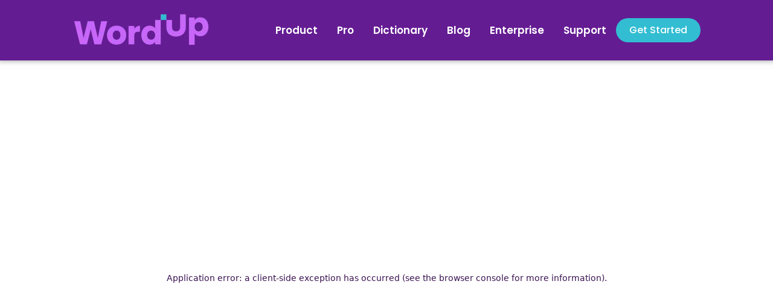

--- FILE ---
content_type: text/html
request_url: https://www.wordupapp.co/dictionary/rake
body_size: 29849
content:
<!DOCTYPE html><html lang="en"><head><meta charSet="utf-8"/><meta name="viewport" content="initial-scale=1.0, width=device-width"/><meta name="apple-itunes-app" content="app-id=1365078730, app-argument=https://apps.apple.com/us/app/wordup-learn-english-words/id1365078730?itsct=apps_box_link&amp;itscg=30200"/><title>Rake - Definition, meaning and examples | WordUp App</title><meta name="description" content="A tool with a long handle and pointed metal parts used for gathering leaves or cutting grass"/><meta property="og:description" content="A tool with a long handle and pointed metal parts used for gathering leaves or cutting grass"/><meta property="og:title" content="Rake has 4 meanings"/><meta property="og:image" content="https://word-images.cdn-wordup.com/senses/bb0908fb-5519-4011-a038-50d9b4809f1f.webp"/><link rel="canonical" href="https://www.wordupapp.co/dictionary/rake"/><meta name="next-head-count" content="9"/><link rel="preload" href="https://www.wordupapp.co/_next/static/media/2c062342b1fab89d-s.p.woff2" as="font" type="font/woff2" crossorigin="anonymous" data-next-font="size-adjust"/><link rel="preload" href="https://www.wordupapp.co/_next/static/media/8a46cfca7977140b-s.p.woff2" as="font" type="font/woff2" crossorigin="anonymous" data-next-font="size-adjust"/><link rel="preload" href="https://www.wordupapp.co/_next/static/media/decf5989f4e7f901-s.p.woff2" as="font" type="font/woff2" crossorigin="anonymous" data-next-font="size-adjust"/><link rel="preload" href="https://www.wordupapp.co/_next/static/media/2cc74b96cdc9383d-s.p.woff2" as="font" type="font/woff2" crossorigin="anonymous" data-next-font="size-adjust"/><link rel="preload" href="https://www.wordupapp.co/_next/static/media/c99ef75952aca458-s.p.woff2" as="font" type="font/woff2" crossorigin="anonymous" data-next-font="size-adjust"/><link rel="preload" href="https://www.wordupapp.co/_next/static/media/7c1535108079abc4-s.p.woff2" as="font" type="font/woff2" crossorigin="anonymous" data-next-font="size-adjust"/><link rel="preload" href="https://www.wordupapp.co/_next/static/media/cf1f69a0c8aed54d-s.p.woff2" as="font" type="font/woff2" crossorigin="anonymous" data-next-font="size-adjust"/><link rel="preload" href="https://www.wordupapp.co/_next/static/media/8f91baacbcce7392-s.p.woff2" as="font" type="font/woff2" crossorigin="anonymous" data-next-font="size-adjust"/><link rel="preload" href="https://www.wordupapp.co/_next/static/media/f0496e21808c976b-s.p.woff2" as="font" type="font/woff2" crossorigin="anonymous" data-next-font="size-adjust"/><link rel="preload" href="https://www.wordupapp.co/_next/static/media/7108afb8b1381ad1-s.p.woff2" as="font" type="font/woff2" crossorigin="anonymous" data-next-font="size-adjust"/><link rel="preload" href="https://www.wordupapp.co/_next/static/media/9e82d62334b205f4-s.p.woff2" as="font" type="font/woff2" crossorigin="anonymous" data-next-font="size-adjust"/><link rel="preload" href="https://www.wordupapp.co/_next/static/media/4c285fdca692ea22-s.p.woff2" as="font" type="font/woff2" crossorigin="anonymous" data-next-font="size-adjust"/><link rel="preload" href="https://www.wordupapp.co/_next/static/media/eafabf029ad39a43-s.p.woff2" as="font" type="font/woff2" crossorigin="anonymous" data-next-font="size-adjust"/><link rel="preload" href="https://www.wordupapp.co/_next/static/media/8888a3826f4a3af4-s.p.woff2" as="font" type="font/woff2" crossorigin="anonymous" data-next-font="size-adjust"/><link rel="preload" href="https://www.wordupapp.co/_next/static/media/0484562807a97172-s.p.woff2" as="font" type="font/woff2" crossorigin="anonymous" data-next-font="size-adjust"/><link rel="preload" href="https://www.wordupapp.co/_next/static/media/b957ea75a84b6ea7-s.p.woff2" as="font" type="font/woff2" crossorigin="anonymous" data-next-font="size-adjust"/><link rel="preload" href="https://www.wordupapp.co/_next/static/media/7db6c35d839a711c-s.p.woff2" as="font" type="font/woff2" crossorigin="anonymous" data-next-font="size-adjust"/><link rel="preload" href="https://www.wordupapp.co/_next/static/media/6245472ced48d3be-s.p.woff2" as="font" type="font/woff2" crossorigin="anonymous" data-next-font="size-adjust"/><link rel="preload" href="https://www.wordupapp.co/_next/static/css/e2dbe7a892b79629.css" as="style" crossorigin=""/><link rel="stylesheet" href="https://www.wordupapp.co/_next/static/css/e2dbe7a892b79629.css" crossorigin="" data-n-g=""/><link rel="preload" href="https://www.wordupapp.co/_next/static/css/f716ec483fc5f9de.css" as="style" crossorigin=""/><link rel="stylesheet" href="https://www.wordupapp.co/_next/static/css/f716ec483fc5f9de.css" crossorigin="" data-n-p=""/><noscript data-n-css=""></noscript><script defer="" crossorigin="" nomodule="" src="https://www.wordupapp.co/_next/static/chunks/polyfills-c67a75d1b6f99dc8.js"></script><script src="https://www.wordupapp.co/_next/static/chunks/webpack-8daa00a328798788.js" defer="" crossorigin=""></script><script src="https://www.wordupapp.co/_next/static/chunks/framework-5429a50ba5373c56.js" defer="" crossorigin=""></script><script src="https://www.wordupapp.co/_next/static/chunks/main-2986573b5c54252e.js" defer="" crossorigin=""></script><script src="https://www.wordupapp.co/_next/static/chunks/pages/_app-7b61db9d02b44b80.js" defer="" crossorigin=""></script><script src="https://www.wordupapp.co/_next/static/chunks/66-41c28d2dc2d5a917.js" defer="" crossorigin=""></script><script src="https://www.wordupapp.co/_next/static/chunks/pages/dictionary/%5Bslug%5D-9a9cb84c8c2992bf.js" defer="" crossorigin=""></script><script src="https://www.wordupapp.co/_next/static/VtVW00nbVXWtrQWWPk7TI/_buildManifest.js" defer="" crossorigin=""></script><script src="https://www.wordupapp.co/_next/static/VtVW00nbVXWtrQWWPk7TI/_ssgManifest.js" defer="" crossorigin=""></script><style id="__jsx-1656632819">html{font-family:'__Poppins_edb924', '__Poppins_Fallback_edb924',"Arvo",-apple-system,BlinkMacSystemFont,Segoe UI,Roboto,Oxygen,Ubuntu,Cantarell,Fira Sans,Droid Sans,Helvetica Neue,sans-serif}</style></head><body><div id="__next"><div class="Layout_layout__AU2d9"><header class="Header_Header__f0o3T Header_Shadow__6DxuV"><article class="Header_Container__8hnTK"><section class="TopNavigationBar_topNavigation__G2MNt"><img alt="WordUp" loading="lazy" width="22" height="22" decoding="async" data-nimg="1" class="TopNavigationBar_bars__PuSxF" style="color:transparent" src="https://cdn-wordup.com/WebsiteImages/PublicPics/menu1.svg"/><nav class="MainNavigation_navigation__O_cxq  "><ul class="MainNavigation_ul__l7t4A"><li class=""><span>Product</span></li><li class=""><span>Pro</span></li><li class=""><span>Dictionary</span></li><li class=""><span>Blog</span></li><li class=""><span>Enterprise</span></li><li class=""><span>Support</span></li></ul><button class="MainNavigation_Button__oq6sH">Get Started</button></nav><img alt="Wordup" loading="eager" width="229" height="94" decoding="async" data-nimg="1" class="TopNavigationBar_logo__DuesG" style="color:transparent" src="https://cdn-wordup.com/WebsiteImages/PublicPics/logoFinal.webp"/><img alt="Person" loading="lazy" width="32" height="32" decoding="async" data-nimg="1" class="TopNavigationBar_person__KWLFd" style="color:transparent" src="https://cdn-wordup.com/WebsiteImages/PublicPics/Person.png"/></section></article></header><main class="Main_main__ci3G0"><article class="DictionaryDetail_DictionaryDetail__YVlBw"><section class="WordSlider_WordSlider__goF5x"><div class="WordSlider_Container__VvR8Y"><section class="Search_Search__864TU"><h1 class="Search_WordText__Mla8z  ">Rake</h1><div class="Search_MainInput__VULof"><div class="SearchInput_sugesstionAuto__4sG98"><div class="SearchInput_formControlAuto__hzskx"><input name="SearchInput" placeholder="Search for words" type="search" value=""/></div><div class="SearchInput_suggestions__XGITG" style="display:none"></div></div></div></section><section class="Slider_Slider__i50QO"><div class="Slider_MainSlider__4EJQx"><section class="Accent_Accent__G_m7j"><article class="Accent_Container__sh8HU"><section class="Accent_VoiceBox__t7_jZ"><img alt="us" loading="lazy" width="35" height="35" decoding="async" data-nimg="1" class="Accent_CountryIcon__w7drm Accent_SelectedCountry__hQiHx" style="color:transparent" src="https://cdn-wordup.com/WebsiteImages/DictionaryPics/USFlag.svg"/><img alt="gb" loading="lazy" width="35" height="35" decoding="async" data-nimg="1" class="Accent_CountryIcon__w7drm  " style="color:transparent" src="https://cdn-wordup.com/WebsiteImages/DictionaryPics/UKFlag.svg"/><span class="Accent_WordPhonemic__nQIFM">/<!-- -->reɪk<!-- -->/</span><img alt="Volume" loading="lazy" width="37" height="30" decoding="async" data-nimg="1" class="Accent_VoiceIcon__T0bjc" style="color:transparent" src="https://cdn-wordup.com/WebsiteImages/DictionaryPics/VolumeIcon.svg"/></section></article></section><div class="Slider_SliderContainer__ZuLMu"><div class="slick-slider slick-initialized" dir="ltr"><div class="slick-list"><div class="slick-track" style="width:400%;left:0%"><div data-index="0" class="slick-slide slick-active slick-current" tabindex="-1" aria-hidden="false" style="outline:none;width:25%"></div><div data-index="1" class="slick-slide" tabindex="-1" aria-hidden="true" style="outline:none;width:25%"></div><div data-index="2" class="slick-slide" tabindex="-1" aria-hidden="true" style="outline:none;width:25%"></div><div data-index="3" class="slick-slide" tabindex="-1" aria-hidden="true" style="outline:none;width:25%"></div></div></div><ul style="margin-bottom:30px" class="slick-dots"> <li class="slick-active"><div style="width:14px;height:14px;background-color:#BCA4CF"></div></li><li class=""><div style="width:14px;height:14px;background-color:#BCA4CF"></div></li><li class=""><div style="width:14px;height:14px;background-color:#BCA4CF"></div></li><li class=""><div style="width:14px;height:14px;background-color:#BCA4CF"></div></li> </ul></div></div><div class="Slider_DefinitionNumber__pUbH8"><img alt="Left" loading="lazy" width="40" height="40" decoding="async" data-nimg="1" class="Slider_ArrowStyle__rP4IN" style="color:transparent" src="https://cdn-wordup.com/WebsiteImages/DictionaryPics/BgLeftArrow.svg"/><span> <!-- -->Definition 1 of 4</span><img alt="Right" loading="lazy" width="40" height="40" decoding="async" data-nimg="1" class="Slider_ArrowStyle__rP4IN" style="color:transparent" src="https://cdn-wordup.com/WebsiteImages/DictionaryPics/BgRightArrow.svg"/></div></div><div width="340" height="450" style="background-image:url(https://word-images.cdn-wordup.com/senses/bb0908fb-5519-4011-a038-50d9b4809f1f.webp);background-position:center;background-size:contain;background-repeat:no-repeat" class="Slider_Image__9tSK_"></div></section><section class="ProTips_proTips__XjxKo"><div class="ProTips_container__HLam_"><div class="ProTip_proTip__brTql "><div class="ProTip_headerIcon__vOule"><img alt="Lamp" loading="lazy" width="25" height="25" decoding="async" data-nimg="1" class="ProTip_lampIcon__BUJzj" style="color:transparent" src="https://cdn-wordup.com/WebsiteImages/DictionaryPics/LampIcon.svg"/><span>Pro Tip <!-- -->1<!-- -->/<!-- -->2</span></div><div class="ProTip_header__sCdaB"><span class="ProTip_title__byA8v">Gardening Context</span><audio></audio><img alt="Play" loading="lazy" width="30" height="30" decoding="async" data-nimg="1" class="ProTip_playIcon__k3NC2" style="color:transparent" src="https://cdn-wordup.com/WebsiteImages/DictionaryPics/BlackPlay.svg"/></div><span> <span><span>Use </span><span>this </span><span>sense </span><span>of </span><span><span style="color:#A722EC">&#x27;rake&#x27; </span></span><span>when </span><span>discussing </span><span>garden </span><span>work </span><span>or </span><span>yard </span><span>cleanup. </span></span></span><img alt="Slide" loading="lazy" width="260" height="260" decoding="async" data-nimg="1" class="ProTip_image__OiW2u" style="color:transparent" src="https://word-images.cdn-wordup.com/tips/uGCVDXui4dVVubUMLHpWMywZ1WE.webp"/><span class="ProTip_example__UPq3V"><span><span>Please </span><span>grab </span><span>the </span><span><span style="color:#A722EC">rake </span></span><span>so </span><span>we </span><span>can </span><span>clear </span><span>these </span><span>fallen </span><span>leaves. </span></span></span></div><div class="ProTip_proTip__brTql "><div class="ProTip_headerIcon__vOule"><img alt="Lamp" loading="lazy" width="25" height="25" decoding="async" data-nimg="1" class="ProTip_lampIcon__BUJzj" style="color:transparent" src="https://cdn-wordup.com/WebsiteImages/DictionaryPics/LampIcon.svg"/><span>Pro Tip <!-- -->2<!-- -->/<!-- -->2</span></div><div class="ProTip_header__sCdaB"><span class="ProTip_title__byA8v">Not Always Metal</span><audio></audio><img alt="Play" loading="lazy" width="30" height="30" decoding="async" data-nimg="1" class="ProTip_playIcon__k3NC2" style="color:transparent" src="https://cdn-wordup.com/WebsiteImages/DictionaryPics/BlackPlay.svg"/></div><span> <span><span>While </span><span>traditional </span><span><span style="color:#A722EC">rakes </span></span><span>had </span><span>metal </span><span>parts, </span><span>they </span><span>can </span><span>also </span><span>be </span><span>made </span><span>of </span><span>plastic </span><span>or </span><span>wood. </span></span></span><img alt="Slide" loading="lazy" width="260" height="260" decoding="async" data-nimg="1" class="ProTip_image__OiW2u" style="color:transparent" src="https://word-images.cdn-wordup.com/tips/QXjotGrINBI0Ej38eJUxwktObs.webp"/><span class="ProTip_example__UPq3V"><span><span>The </span><span>plastic </span><span><span style="color:#A722EC">rake </span></span><span>was </span><span>light </span><span>and </span><span>perfect </span><span>for </span><span>the </span><span>children </span><span>to </span><span>help </span><span>in </span><span>the </span><span>garden. </span></span></span></div></div></section></div></section><div></div></article></main><footer style="width:100%;min-height:10px"><article class="Footer_Footer__xRYSf"><section class="Footer_Container__uDuat"><img alt="WordUp" loading="lazy" width="229" height="94" decoding="async" data-nimg="1" class="Footer_Logo__H0c4m" style="color:transparent" src="https://cdn-wordup.com/WebsiteImages/PublicPics/logoFinal.webp"/><section class="Footer_Content__pKTFn"><section class="Footer_Column__caf0C"><a class="Footer_Link__UPZkR" target="_blank" rel="noreferrer" href="mailto:hello@wordupapp.co">Email: hello@wordupapp.co</a><a class="Footer_Link__UPZkR" target="_blank" rel="noreferrer" href="https://www.google.com/maps?q=6+Sutton+Park+Road,+Sutton,+London,+UK,+SM1+2GD">Address: 6 Sutton Park Road, Sutton, London, UK, SM1 2GD</a></section><section class="Footer_Column__caf0C"><p class="Footer_Title__Eb3Lb">WordUp</p><a class="Footer_Link__UPZkR" target="_blank" rel="noreferrer" href="https://portal.wordupapp.co/">Login to portal</a><a class="Footer_Link__UPZkR" target="_blank" rel="noreferrer" href="https://www.wordupapp.co/about">About us</a></section><section class="Footer_Column__caf0C"><p class="Footer_Title__Eb3Lb">Apps</p><a class="Footer_Link__UPZkR" target="_blank" rel="noreferrer" href="https://play.google.com/store/apps/details?id=co.wordupapp.app&amp;referrer=utm_source=wordupapp.co&amp;utm_medium=recommendation&amp;anid=admob">WordUp for Android</a><a class="Footer_Link__UPZkR" target="_blank" rel="noreferrer" href="https://itunes.apple.com/app/wordup-smarter-vocabulary/id1365078730?mt=8">WordUp for iOS</a><a class="Footer_Link__UPZkR" target="_blank" rel="noreferrer" href="https://www.microsoft.com/en-gb/p/wordup-vocabulary/9pf6wln1hz6t?activetab=pivot:overviewtab">WordUp for Windows</a><a class="Footer_Link__UPZkR" target="_blank" rel="noreferrer" href="https://play.google.com/apps/testing/co.wordupapp.app">Test Android</a><a class="Footer_Link__UPZkR" target="_blank" rel="noreferrer" href="https://testflight.apple.com/join/eRItuDBx">Test IOS</a></section><section class="Footer_Column__caf0C"><p class="Footer_Title__Eb3Lb">Legal</p><a class="Footer_Link__UPZkR" target="_blank" rel="noreferrer" href="https://www.wordupapp.co/terms">Terms of Use</a><a class="Footer_Link__UPZkR" target="_blank" rel="noreferrer" href="https://www.wordupapp.co/privacy">Privacy Policy</a></section></section><section class="Footer_SocialMain__FE5cY"><section class="Footer_Social__SupJu"><a href="https://www.instagram.com/wordup.app/" target="_blank" rel="noreferrer"><img alt="Instagram logo" loading="lazy" width="48" height="48" decoding="async" data-nimg="1" class="Footer_Image__D2cwt" style="color:transparent" src="https://cdn-wordup.com/WebsiteImages/Footer/Instagram.webp"/></a><a href="https://twitter.com/TheWordUpApp" target="_blank" rel="noreferrer"><img alt="Twitter logo" loading="lazy" width="48" height="48" decoding="async" data-nimg="1" class="Footer_Image__D2cwt" style="color:transparent" src="https://cdn-wordup.com/WebsiteImages/Footer/Twitter.webp"/></a><a href="https://www.linkedin.com/company/wordup-app/" target="_blank" rel="noreferrer"><img alt="Linkedin logo" loading="lazy" width="48" height="48" decoding="async" data-nimg="1" class="Footer_Image__D2cwt" style="color:transparent" src="https://cdn-wordup.com/WebsiteImages/Footer/Linkedin.webp"/></a><a href="https://www.facebook.com/TheWordUpApp/" target="_blank" rel="noreferrer"><img alt="Facebook logo" loading="lazy" width="48" height="48" decoding="async" data-nimg="1" class="Footer_Image__D2cwt" style="color:transparent" src="https://cdn-wordup.com/WebsiteImages/Footer/Facebook.webp"/></a></section><section class="Footer_Badge__CkaQB"><a href="https://www.getapp.com/all-software/a/wordup/"><img class="Footer_GeneralBadge__jA8Lw" border="0" src="https://brand-assets.getapp.com/badge/1fa16624-691c-403e-9569-f263a6f2ac50.png"/></a><a href="https://www.capterra.com/p/10004567/WordUp/"><img class="Footer_GeneralBadge__jA8Lw" border="0" src="https://brand-assets.capterra.com/badge/72d83903-a22d-4680-a6d2-023223da3add.png"/></a><a href="https://www.softwareadvice.com/language-learning/wordup-profile/"><img class="Footer_GeneralBadge__jA8Lw" border="0" src="https://brand-assets.softwareadvice.com/badge/a86bfded-8ba0-4d20-8222-f89eb93a65d6.png"/></a><a href="https://www.capterra.com/p/10004567/WordUp/"><img class="Footer_GeneralBadge__jA8Lw" border="0" src="https://brand-assets.capterra.com/badge/f23d79d0-c91e-44c3-bcd6-f5bd99c46c2e.png"/></a><a href="https://www.getapp.com/all-software/a/wordup/reviews/" target="_blank"><img border="0" alt="WordUp" loading="lazy" width="150" height="100" decoding="async" data-nimg="1" class="Footer_AppImage__YvfCy" style="color:transparent" src="https://cdn-wordup.com/WebsiteImages/PublicPics/GetApp.webp"/> </a><a href="https://www.softwareadvice.com/language-learning/wordup-profile/reviews/" target="_blank"><img border="0" alt="WordUp" loading="lazy" width="507" height="205" decoding="async" data-nimg="1" class="Footer_SoftwareImage__41bRd" style="color:transparent" src="https://cdn-wordup.com/WebsiteImages/PublicPics/SoftwareAdvice.webp"/> </a><a href="https://www.capterra.co.uk/software/1042532/wordup?utm_source=vendor&amp;utm_medium=badge&amp;utm_campaign=capterra_reviews_badge" target="_blank"><img border="0" alt="WordUp" loading="lazy" width="481" height="158" decoding="async" data-nimg="1" class="Footer_CapterraImage__oa_Ou" style="color:transparent" src="https://cdn-wordup.com/WebsiteImages/PublicPics/Capttera.webp"/> </a></section></section></section></article></footer></div></div><script id="__NEXT_DATA__" type="application/json" crossorigin="">{"props":{"pageProps":{"currentWord":{"wordRoot":"rake","id":16468,"phonemic":"reɪk|reɪk\r","bigId":"bb0908fb-5519-4011-a038-50d9b4809f1f"},"senses":[{"id":"bb0908fb-5519-4011-a038-50d9b4809f1f","de":"A tool with a long handle and pointed metal parts used for gathering leaves or cutting grass","ty":"noun","ex":"He used his rake to collect the leaves in his yard.","use":"","sy":"","re":"","tp":"","cl":["use a rake"," rake the leaves"," the rake’s handle"],"ImageSrc":"https://word-images.cdn-wordup.com/senses/bb0908fb-5519-4011-a038-50d9b4809f1f.webp","Tips":[{"title":"Gardening Context","description":"Use this sense of 'rake' when discussing garden work or yard cleanup.","example":"Please grab the rake so we can clear these fallen leaves.\r","imageUrl":"https://word-images.cdn-wordup.com/tips/uGCVDXui4dVVubUMLHpWMywZ1WE.webp"},{"title":"Not Always Metal","description":"While traditional rakes had metal parts, they can also be made of plastic or wood.","example":"The plastic rake was light and perfect for the children to help in the garden.","imageUrl":"https://word-images.cdn-wordup.com/tips/QXjotGrINBI0Ej38eJUxwktObs.webp"}],"op":""},{"id":"42f4a15b-92cd-4f39-b0ee-b7efcb59266b","de":"To gather, pull, or move with a rake or similar implement","ty":"verb","ex":"She raked the leaves into a pile.","use":"","sy":"","op":"","re":"","tp":"","cl":["rake the yard"," rake together"," rake up"],"ImageSrc":"https://word-images.cdn-wordup.com/senses/42f4a15b-92cd-4f39-b0ee-b7efcb59266b.webp","Tips":[{"title":"Physical Action","description":"'Rake' as a verb often involves a pulling motion, whether literal or figurative.","example":"Farmers rake the soil to prepare it for planting.\r","imageUrl":""},{"title":"Figurative Gathering","description":"The verb 'rake' can also mean to gather things other than leaves, like profits or information.","example":"The journalist raked up all the facts before writing the article.\r","imageUrl":""},{"title":"Combing Through","description":"Can refer to searching through a large amount of something carefully.","example":"She raked through the documents to find the missing report.","imageUrl":""}]},{"id":"df8f4b62-01c7-4faf-a9e7-94af0c433f73","de":"A man who leads an immoral life and is interested in pleasure, especially sexual","ty":"noun","ex":"He earned a reputation of being a rakish playboy.","use":"","co":"Literary","sy":"","op":"","re":"Informal, Disapproving","tp":"","cl":["act like a rake"," known as a rake"," lead a rake’s life"],"ImageSrc":"https://word-images.cdn-wordup.com/senses/df8f4b62-01c7-4faf-a9e7-94af0c433f73.webp","Tips":[{"title":"Outdated Use","description":"This meaning is old-fashioned and mainly found in historical or literary works.","example":"In the novel, the charming rake wooed the heroine with his wit.\r","imageUrl":""},{"title":"Negative Connotation","description":"This use often implies disapproval or criticism of the person's lifestyle.","example":"The old movie portrayed him as a carefree rake, much to the scandal of the town.\r","imageUrl":""},{"title":"Historical Characters","description":"This personification of 'rake' is often associated with famous historical figures known for excess.","example":"In history class, we learned about the rakes who influenced royal courts.","imageUrl":""}]},{"id":"e33948de-d36a-4ffe-a926-f011ec8ebb34","de":"To sweep (eyes or a gaze) over something quickly and casually","ty":"verb","ex":"His gaze raked over her, observing every detail.","use":"","sy":"","op":"","re":"","tp":"","cl":["rake a glance"," rake a look"," rake eyes over"],"ImageSrc":"https://word-images.cdn-wordup.com/senses/e33948de-d36a-4ffe-a926-f011ec8ebb34.webp","Tips":[{"title":"Figurative Glance","description":"To 'rake over' in this sense is not a physical action but a way to describe thorough looking.","example":"The detective raked the room with his eyes, missing no clues.\r","imageUrl":""},{"title":"Quick Assessment","description":"Used to convey someone quickly assessing a situation or a person.","example":"The manager raked over the new recruits to judge their suitability.","imageUrl":""}]}],"comparisons":{},"videos":[{"Text":" This is the flat floor configuration. You notice that there is no proscenium, the balconies have been raised up, there are no seats, the floor in the auditorium is flat. The first configuration is easy to understand. The balconies come down, you see that the orchestra begins to have a rake that's frontal towards the end stage,","Title":"Joshua Prince-Ramus:...","VideoId":"LHHlPnfOtRo","Controls":"start=684"},{"Text":" that there's no proscenium the balconies have been raised up there are no seats the floor and the auditorium is flat the first configuration is easy to understand the balconies come down you see that the orchestra begins to have a rake that's frontal towards the end stage and the seats come in the third","Title":"Building a theater that...","VideoId":"o78pDcZAxF8","Controls":"start=687"},{"Text":" on their tables they're trying to feed their families but with the bigger criminal syndicates they're raking in the money malaika realized that this trade was more global than she'd assumed when you're filming in a wildlife market in guangzhou one month and then back home in your country seeing these","Title":"Going Undercover to Save...","VideoId":"psSHkzn2N2Q","Controls":"start=1682"},{"Text":" at all hours of the day. Early in the morning, sunlight rakes the facades, sharpening shadows, and at night, lamplight segments the buildings into hundreds of distinct areas, balconies and windows and arcades, each one a separate pocket of visual activity.","Title":"Why glass towers are bad...","VideoId":"48x_00Iy0ac","Controls":"start=210"},{"Text":" will have a look at a couple but like I said the main factor to a lot of the reason why species are going extinct is due to habitat loss unfortunately because of us because of us as humans raking the environment what's making that noise can you hear that","Title":"Safari Live - Day 121 PIPE...","VideoId":"CnrMAVSoCqo","Controls":"start=4645"},{"Text":" Let me address some questions about progress that no doubt have occurred to many of you. First, isn't it good to be pessimistic to safeguard against complacency, to rake the muck, to speak truth to power? Well, not exactly. It's good to be accurate.","Title":"Is the world getting...","VideoId":"yCm9Ng0bbEQ","Controls":"start=648"},{"Text":" post advertisements on websites that are commonly miskeyed, and then they sit back and rake in millions banking on the fact that you're visiting something like gmale.com or mikerowesoft.com. It just seems kind of silly, doesn't it? How about this?","Title":"We should aim for...","VideoId":"xAXUq-Qc8DI","Controls":"start=16"},{"Text":" the first process happens here at the inlet works using these screens large lumps like bricks wood rags a rake towels once collected these large objects we all be washed and sent to a landfill sites nearby they even had half a car","Title":"Where Does Your Sewage...","VideoId":"YW6GBciRHLg","Controls":"start=69"},{"Text":" Over the next three weeks, workers rake the seeds regularly to ensure they dry evenly. Once the coffee beans are dry, a truck takes them to a nearby mill with several specialized machines.","Title":"The life cycle of a cup...","VideoId":"M0VWroX0gZA","Controls":"start=104"},{"Text":" returns to the world when it was raking and squeezing his ship butts moving it's loud","Title":"Drifting With the Ice:...","VideoId":"tggPOOrGiwQ","Controls":"start=23"}],"quotes":[{"ImageSrc":"https://author.cdn-wordup.com/img-webp/pete-seeger.webp","Text":"I live in the country, so I get a fair amount of exercise. We heat our house with wood, so I split wood. We also live on a steep hill, and I have to rake and put in cross-stitches to keep the road from washing out when there's a big rain.","Title":"American Musician","Name":"Pete Seeger"},{"ImageSrc":"https://author.cdn-wordup.com/img-webp/eugene-chadbourne.webp","Text":"People love the electric rake. You just hit it or whatever you want to do. You can't play 'Swanee River' on it. You have to just make terrible noise. Occasionally, it will make a sound like a note.","Title":"American Composer","Name":"Eugene Chadbourne"},{"ImageSrc":"https://author.cdn-wordup.com/img-webp/pete-doherty.webp","Text":"It's difficult talking about someone you love when you've split up with them, because it's painful to rake up all those old emotions again.","Title":"English Musician","Name":"Pete Doherty"},{"ImageSrc":"https://author.cdn-wordup.com/img-webp/mahathir-mohamad.webp","Text":"If we keep on raking up the past, you can never work with anybody. You will always be fighting against your enemies, and that is bad.","Title":"Malaysian Politician","Name":"Mahathir Mohamad"},{"ImageSrc":"https://author.cdn-wordup.com/img-webp/gavin-creel.webp","Text":"I want to be respected by my peers and do really great work, even if it gets panned, even if I get raked across the coals.","Title":"American Actor","Name":"Gavin Creel"},{"ImageSrc":"https://author.cdn-wordup.com/img-webp/chuck-close.webp","Text":"There's something Zen-like about the way I work - it's like raking gravel in a Zen Buddhist garden.","Title":"American Artist","Name":"Chuck Close"},{"ImageSrc":"https://author.cdn-wordup.com/img-webp/mithun-chakraborty.webp","Text":"Many Hindi films that are Tamil remakes rake in huge moolah in Bollywood.","Title":"Indian Actor","Name":"Mithun Chakraborty"},{"ImageSrc":"https://author.cdn-wordup.com/img-webp/henny-youngman.webp","Text":"While playing golf today I hit two good balls. I stepped on a rake.","Title":"American Comedian","Name":"Henny Youngman"},{"ImageSrc":"https://author.cdn-wordup.com/img-webp/felix-dennis.webp","Text":"I love the business of business; I love the risk raking.","Title":"British Publisher","Name":"Felix Dennis"},{"ImageSrc":"https://author.cdn-wordup.com/img-webp/thomas-babington-macaulay.webp","Text":"He was a rake among scholars, and a scholar among rakes.","Title":"British Poet","Name":"Thomas Babington Macaulay"}]},"__N_SSG":true},"page":"/dictionary/[slug]","query":{"slug":"rake"},"buildId":"VtVW00nbVXWtrQWWPk7TI","isFallback":false,"gsp":true,"scriptLoader":[]}</script></body></html>

--- FILE ---
content_type: text/css
request_url: https://www.wordupapp.co/_next/static/css/f716ec483fc5f9de.css
body_size: 10118
content:
.SearchInput_Button__7Wh0b{width:21rem;height:6rem;border:none;border-radius:5rem;font-size:1.6rem;background-color:#32bdd2;color:#fff;font-weight:500;cursor:pointer;transition:all .25s ease-in-out}.SearchInput_Button__7Wh0b:hover{box-shadow:0 .9rem 1.6rem -1rem #641c93}.SearchInput_sugesstionAuto__4sG98{display:block;border-radius:7px;position:relative;transition:background .3s ease;padding:0 2.4rem}.SearchInput_form-control-auto__JZWOF{background-color:#7b4ba2!important;display:flex;justify-content:center;align-items:center;border-radius:5px}.SearchInput_formControlAuto__hzskx input{border:0;border-radius:5px;width:100%;padding:15px 20px;outline:none}.SearchInput_suggestions__XGITG{position:absolute;top:35px;left:0;z-index:999;cursor:pointer;width:100%;max-height:200px;overflow:auto;padding:2.4rem}.SearchInput_suggestions__XGITG>div{padding:15px 25px;border-bottom:2px solid #7b4ba2;transition:all .1s ease}.SearchInput_suggestions__XGITG>div:hover{background-color:#7b4ba2!important;color:#fff}.SearchInput_form-control-auto__JZWOF input,.SearchInput_suggestions__XGITG>div{font-size:14px!important;background-color:#ccbbdb;color:#000}@media screen and (min-width:1024px){.SearchInput_sugesstionAuto__4sG98{padding:0}.SearchInput_suggestions__XGITG{padding:0;top:50px}}.Search_Button__alzf6{width:21rem;height:6rem;border:none;border-radius:5rem;font-size:1.6rem;background-color:#32bdd2;color:#fff;font-weight:500;cursor:pointer;transition:all .25s ease-in-out}.Search_Button__alzf6:hover{box-shadow:0 .9rem 1.6rem -1rem #641c93}.Search_Search__864TU{display:flex;flex-direction:column-reverse;justify-content:space-between;gap:1.6rem}.Search_WordText__Mla8z{color:#641c93;background-color:#fff;width:100%;padding:.8rem 1.6rem 0;font-size:2.5rem;line-height:1;min-height:3rem}.Search_SmallFont__2umPE{font-size:2rem}.Search_MainInput__VULof{width:100%}@media screen and (min-width:1024px){.Search_Search__864TU{flex-direction:row;gap:2.4rem}.Search_WordText__Mla8z{width:40%;padding:1.6rem 2.4rem 0;min-height:68px;line-height:1.5;font-size:3rem}.Search_MainInput__VULof{width:50%}}.Accent_Button__8XooC{width:21rem;height:6rem;border:none;border-radius:5rem;font-size:1.6rem;background-color:#32bdd2;color:#fff;font-weight:500;cursor:pointer;transition:all .25s ease-in-out}.Accent_Button__8XooC:hover{box-shadow:0 .9rem 1.6rem -1rem #641c93}.Accent_Accent__G_m7j{width:100%;color:#641c93;font-size:1.8rem;display:flex;align-items:center;justify-content:center;min-height:6rem}.Accent_Container__sh8HU{width:100%;max-width:144rem;padding:1.6rem 1.6rem .8rem;display:flex;flex-direction:column-reverse;justify-content:space-between;gap:1.6rem}.Accent_VoiceBox__t7_jZ{display:flex;flex-direction:row;gap:2.4rem;align-items:center}.Accent_VoiceIcon__T0bjc{cursor:pointer;width:3.7rem;min-height:3rem}.Accent_CountryIcon__w7drm{cursor:pointer;min-height:3.5rem;width:3.7rem;border:4px solid #daddea;border-radius:3rem}.Accent_SelectedCountry__hQiHx{border:4px solid #7b4ba2}.Accent_WordPhonemic__nQIFM{min-width:2rem;min-height:2rem}@media screen and (min-width:1024px){.Accent_Container__sh8HU{padding:0 0 2.4rem}}.SlideItem_Button__VV5Pi{width:21rem;height:6rem;border:none;border-radius:5rem;font-size:1.6rem;background-color:#32bdd2;color:#fff;font-weight:500;cursor:pointer;transition:all .25s ease-in-out}.SlideItem_Button__VV5Pi:hover{box-shadow:0 .9rem 1.6rem -1rem #641c93}.SlideItem_SlideItem__9wXCq{padding:0;width:100%;background-color:#eff2f8;min-width:100vw;min-height:40rem}.SlideItem_Container__lur3M{display:flex;padding:1.6rem 0 0;gap:2.4rem;align-items:flex-start;justify-content:center}.SlideItem_Container__lur3M>*{width:100%}.SlideItem_Description__y2SGg{display:flex;flex-direction:column;align-items:flex-start;justify-content:center;padding:0 1.6rem;gap:.8rem}.SlideItem_Header__tlvtn{width:100%;display:flex;flex-direction:row;align-items:center;justify-content:space-between;gap:1.6rem;min-height:3rem}.SlideItem_Type__2sIFR{color:#a722ec}.SlideItem_Definition__ZlJVa{font-size:1.8rem;font-weight:700;min-height:2.7rem}.SlideItem_Example__iUcBS{font-size:1.8rem;font-weight:400;margin-bottom:0;font-style:italic;min-height:2.7rem}.SlideItem_Clare__fcR9N{display:flex;flex-direction:column;align-items:flex-start;font-size:1.6rem;font-weight:500;gap:.8rem;background-color:#fff;padding:.8rem 1.6rem;width:100%}.SlideItem_ClareTitle__fAY50{font-size:1.6rem;font-weight:400;color:#5c4270}.SlideItem_PlayIcon__OTvZw{height:3rem;width:3rem;cursor:pointer}.SlideItem_Rectangle__MOUjP{width:1.4rem;min-width:1.4rem;height:1.4rem;min-height:1.4rem;background:#c27ef1;transform:rotate(45deg)}.SlideItem_ClareItem__BvVHI{display:flex;flex-direction:row;align-items:center;justify-content:center;gap:1.6rem}.SlideItem_ClareCo__SfEeU{width:100%;display:flex;flex-direction:column;gap:.8rem}.SlideItem_Image__WVWiG{width:100%;min-height:34rem}.SlideItem_LampIcon__X_aFE{width:2.5rem;height:2.5rem}@media screen and (min-width:1024px){.SlideItem_SlideItem__9wXCq{min-width:47rem;min-height:35rem}.SlideItem_Container__lur3M{padding:1.6rem 2.4rem 5.8rem}.SlideItem_Description__y2SGg{padding:0;gap:1.6rem}.SlideItem_Clare__fcR9N{width:50%;padding:1.6rem}.SlideItem_ClareCo__SfEeU{flex-direction:row;gap:2.4rem}}@media screen and (min-width:1200px){.SlideItem_SlideItem__9wXCq{min-width:59rem}}@media screen and (min-width:1300px){.SlideItem_SlideItem__9wXCq{min-width:66rem}}@media screen and (min-width:1340px){.SlideItem_SlideItem__9wXCq{min-width:69rem}}@media screen and (min-width:1400px){.SlideItem_SlideItem__9wXCq{min-width:72rem}}.Slider_Button__wgdMM{width:21rem;height:6rem;border:none;border-radius:5rem;font-size:1.6rem;background-color:#32bdd2;color:#fff;font-weight:500;cursor:pointer;transition:all .25s ease-in-out}.Slider_Button__wgdMM:hover{box-shadow:0 .9rem 1.6rem -1rem #641c93}.Slider_Slider__i50QO{width:100%;background-color:#fff;display:flex;gap:0;flex-direction:column;padding:0;min-height:50rem}.Slider_Slider__i50QO>*{width:100%}.Slider_SliderContainer__ZuLMu{min-height:40rem;background-color:#eff2f8}.Slider_DefinitionNumber__pUbH8{position:relative;background-color:#eff2f8;margin:auto;width:auto;text-align:center;color:#0364e4;font-size:1.6rem;font-weight:500;padding:1.6rem 0;display:flex;flex-direction:row;align-items:center;justify-content:center;gap:1.6rem}.Slider_ArrowStyle__rP4IN{width:4rem;cursor:pointer;height:4rem}.Slider_Image__9tSK_{min-height:45rem;min-width:25rem;transition:background .5s ease-in-out}.Slider_RightArrow__k9m9k{bottom:3px;right:20%!important}.Slider_LeftArrow__DPz7_{bottom:3px;left:20%!important}.Slider_ButtonStyle__X1pay{width:30px;background:none;border:0;margin:0;padding:0}@media screen and (min-width:1024px){.Slider_Slider__i50QO{flex-direction:row;padding:2.4rem;gap:2.4rem;min-height:50rem}.Slider_MainSlider__4EJQx{width:65%}.Slider_SliderContainer__ZuLMu{min-height:35rem}.Slider_DefinitionNumber__pUbH8{width:28rem;padding:.8rem 0}.Slider_Image__9tSK_{width:35%;min-height:auto;margin-left:auto}.Slider_RightArrow__k9m9k{right:27%!important}.Slider_LeftArrow__DPz7_{left:27%!important}}.ProTip_Button__U1TdQ{width:21rem;height:6rem;border:none;border-radius:5rem;font-size:1.6rem;background-color:#32bdd2;color:#fff;font-weight:500;cursor:pointer;transition:all .25s ease-in-out}.ProTip_Button__U1TdQ:hover{box-shadow:0 .9rem 1.6rem -1rem #641c93}.ProTip_proTip__brTql{display:flex;flex-direction:column;gap:1.6rem;background-color:#fff;padding:2.4rem 1.6rem;border-radius:.4rem;min-height:50rem}.ProTip_title__byA8v{font-weight:700}.ProTip_noImage__TEZTo{grid-template-rows:repeat(3,auto)!important;gap:1.6rem;min-height:auto!important}.ProTip_example__UPq3V{background-color:#eff2f8;border-radius:.5rem;padding:1.6rem;font-style:italic}.ProTip_header__sCdaB{width:100%;display:flex;flex-direction:row;align-items:center;justify-content:space-between;gap:1.6rem}.ProTip_playIcon__k3NC2{height:2.5rem;width:2.5rem;cursor:pointer}.ProTip_image__OiW2u{border-radius:.5rem;min-height:26rem}.ProTip_headerIcon__vOule{display:flex;flex-direction:row;align-items:center;justify-content:left;gap:.8rem;color:#2a163b;font-weight:550}.ProTip_lampIcon__BUJzj{width:2.5rem;height:2.5rem}@media screen and (min-width:1024px){.ProTip_proTip__brTql{display:grid;grid-auto-rows:auto auto 1fr auto 1.4fr;grid-gap:1.6rem;gap:1.6rem;background-color:#eff2f8}.ProTip_example__UPq3V{background-color:#fff;padding:2.4rem}}.MobileProTips_Button__unvMe{width:21rem;height:6rem;border:none;border-radius:5rem;font-size:1.6rem;background-color:#32bdd2;color:#fff;font-weight:500;cursor:pointer;transition:all .25s ease-in-out}.MobileProTips_Button__unvMe:hover{box-shadow:0 .9rem 1.6rem -1rem #641c93}.MobileProTips_MobileProTips__uwyC2{width:100%;padding:0 0 2.4rem;background-color:#eff2f8}.ProTips_Button__8O8Lk{width:21rem;height:6rem;border:none;border-radius:5rem;font-size:1.6rem;background-color:#32bdd2;color:#fff;font-weight:500;cursor:pointer;transition:all .25s ease-in-out}.ProTips_Button__8O8Lk:hover{box-shadow:0 .9rem 1.6rem -1rem #641c93}.ProTips_proTips__XjxKo{background-color:#fff;width:100%;padding:0 2.4rem 2.4rem}.ProTips_container__HLam_{width:100%;max-width:144rem;display:grid;grid-template-columns:1fr 1fr 1fr;grid-gap:2.4rem;gap:2.4rem}.WordSlider_Button__pTwwb{width:21rem;height:6rem;border:none;border-radius:5rem;font-size:1.6rem;background-color:#32bdd2;color:#fff;font-weight:500;cursor:pointer;transition:all .25s ease-in-out}.WordSlider_Button__pTwwb:hover{box-shadow:0 .9rem 1.6rem -1rem #641c93}.WordSlider_WordSlider__goF5x{width:100%;background-color:#daddea;color:#3a1251;padding:0}.WordSlider_Container__VvR8Y{width:100%;padding:1.6rem 0 0;max-width:144rem;margin:auto}@media screen and (min-width:1024px){.WordSlider_Container__VvR8Y{padding:2.4rem 12rem}}.DictionaryDetail_Button__Rbf9_{width:21rem;height:6rem;border:none;border-radius:5rem;font-size:1.6rem;background-color:#32bdd2;color:#fff;font-weight:500;cursor:pointer;transition:all .25s ease-in-out}.DictionaryDetail_Button__Rbf9_:hover{box-shadow:0 .9rem 1.6rem -1rem #641c93}.DictionaryDetail_DictionaryDetail__YVlBw{display:flex;flex-direction:column;min-height:100rem}.DictionaryDetail_Seprator__krEWq{height:3.5rem;background-color:#eff2f8}

--- FILE ---
content_type: image/svg+xml
request_url: https://cdn-wordup.com/WebsiteImages/DictionaryPics/USFlag.svg
body_size: 401
content:
<svg width="35" height="35" viewBox="0 0 35 35" fill="none" xmlns="http://www.w3.org/2000/svg">
<path d="M17.5 35C27.165 35 35 27.165 35 17.5C35 7.83502 27.165 0 17.5 0C7.83502 0 0 7.83502 0 17.5C0 27.165 7.83502 35 17.5 35Z" fill="#F0F0F0"/>
<path d="M16.7344 17.5008H34.9952C34.9952 15.9213 34.7847 14.3911 34.3924 12.9355H16.7344V17.5008Z" fill="#D80027"/>
<path d="M16.7344 8.36993H32.4267C31.3554 6.62185 29.9857 5.07672 28.3887 3.80469H16.7344V8.36993Z" fill="#D80027"/>
<path d="M17.495 34.9996C21.6136 34.9996 25.3992 33.5761 28.3885 31.1953H6.60156C9.59092 33.5761 13.3765 34.9996 17.495 34.9996Z" fill="#D80027"/>
<path d="M2.56724 26.6316H32.4302C33.2902 25.2283 33.9572 23.6943 34.3958 22.0664H0.601562C1.04022 23.6943 1.70721 25.2283 2.56724 26.6316Z" fill="#D80027"/>
<path d="M8.10633 2.73287H9.70108L8.21769 3.81056L8.78432 5.55434L7.30099 4.47665L5.81766 5.55434L6.30711 4.0479C5.00104 5.13584 3.85629 6.41047 2.91293 7.8307H3.42392L2.47967 8.51669C2.33256 8.7621 2.19146 9.01141 2.05625 9.2644L2.50715 10.6522L1.66592 10.041C1.45681 10.484 1.26554 10.937 1.09361 11.3995L1.59038 12.9285H3.42392L1.94052 14.0062L2.50715 15.75L1.02382 14.6723L0.135283 15.3179C0.0463477 16.0328 0 16.761 0 17.5H17.5C17.5 7.83508 17.5 6.69566 17.5 0C14.0429 0 10.8203 1.00283 8.10633 2.73287ZM8.78432 15.75L7.30099 14.6723L5.81766 15.75L6.38429 14.0062L4.90089 12.9285H6.73442L7.30099 11.1848L7.86755 12.9285H9.70108L8.21769 14.0062L8.78432 15.75ZM8.21769 8.90839L8.78432 10.6522L7.30099 9.57448L5.81766 10.6522L6.38429 8.90839L4.90089 7.8307H6.73442L7.30099 6.08692L7.86755 7.8307H9.70108L8.21769 8.90839ZM15.0615 15.75L13.5782 14.6723L12.0948 15.75L12.6615 14.0062L11.1781 12.9285H13.0116L13.5782 11.1848L14.1447 12.9285H15.9783L14.4949 14.0062L15.0615 15.75ZM14.4949 8.90839L15.0615 10.6522L13.5782 9.57448L12.0948 10.6522L12.6615 8.90839L11.1781 7.8307H13.0116L13.5782 6.08692L14.1447 7.8307H15.9783L14.4949 8.90839ZM14.4949 3.81056L15.0615 5.55434L13.5782 4.47665L12.0948 5.55434L12.6615 3.81056L11.1781 2.73287H13.0116L13.5782 0.989092L14.1447 2.73287H15.9783L14.4949 3.81056Z" fill="#0052B4"/>
</svg>


--- FILE ---
content_type: application/javascript
request_url: https://www.wordupapp.co/_next/static/VtVW00nbVXWtrQWWPk7TI/_buildManifest.js
body_size: 3528
content:
self.__BUILD_MANIFEST=function(s,c,e,a,t,i,r){return{__rewrites:{afterFiles:[],beforeFiles:[],fallback:[]},"/":[t,c,i,"static/css/0be0e438928b2cba.css","static/chunks/pages/index-2f94d75dd020307c.js"],"/404":["static/chunks/pages/404-acb71148e1c403dd.js"],"/_error":["static/chunks/pages/_error-5a00309fd5f4b49e.js"],"/about":["static/css/68a6ab966aba08d5.css","static/chunks/pages/about-fdde8a79ec08a4a9.js"],"/app":["static/css/2a9eedfba06b547b.css","static/chunks/pages/app-03c758d2dd1d030f.js"],"/awards":["static/css/bf9a5647651ec678.css","static/chunks/pages/awards-8ed767d49a784801.js"],"/blog":["static/css/a5a25a2909b29305.css","static/chunks/pages/blog-f25b4644f1f8809c.js"],"/blog/[slug]":["static/css/49d8a5658eddca35.css","static/chunks/pages/blog/[slug]-74da032355c8c18c.js"],"/checkout":["static/css/9fd155954814cb1e.css","static/chunks/pages/checkout-efaa6c8d420beb25.js"],"/compare":[r,"static/css/99d5cc34f3ac8464.css","static/chunks/pages/compare-4f6f7ebc3f101230.js"],"/custom-word-lists":[s,e,"static/css/a0c350006f2206a6.css","static/chunks/pages/custom-word-lists-8b8e9a8dd2431b18.js"],"/dictionary":[r,"static/css/04df994113dd7bd9.css","static/chunks/pages/dictionary-63de3e04ecb9f367.js"],"/dictionary/[slug]":[i,"static/css/f716ec483fc5f9de.css","static/chunks/pages/dictionary/[slug]-9a9cb84c8c2992bf.js"],"/enterprise":["static/css/717f2fad381b189f.css","static/chunks/pages/enterprise-8bd536cb3f8627a6.js"],"/enterprise-employer":[t,s,c,i,a,"static/css/c78c00c2d6db63b2.css","static/chunks/pages/enterprise-employer-1e54ac6e54cfd02c.js"],"/enterprise-payment":[s,e,a,"static/css/59982be622673c41.css","static/chunks/pages/enterprise-payment-3582ba00e40f3c04.js"],"/enterprise-school":[s,c,a,"static/css/08b17c4a9ccc8f5c.css","static/chunks/pages/enterprise-school-b82d164a55d67a08.js"],"/enterprise-success":["static/css/bcc01a0318f6b458.css","static/chunks/pages/enterprise-success-db77462431622d5b.js"],"/enterprise-university":[s,c,a,"static/css/b1b76a8276ab5cc7.css","static/chunks/pages/enterprise-university-829dee5d58bfa522.js"],"/ir-plans":[s,e,"static/css/9917286032a39c97.css","static/chunks/pages/ir-plans-cc35909ceaa04ddc.js"],"/our-plans":[s,e,"static/css/3e97355ec25b9f74.css","static/chunks/pages/our-plans-435bdb5318e6ae19.js"],"/our-plans-life":[s,e,r,"static/css/85a0732ef9d7af22.css","static/chunks/pages/our-plans-life-11925c670c72dbd6.js"],"/payment-cancel":["static/css/e477092a5e31f35f.css","static/chunks/pages/payment-cancel-29011bb54ac6ef16.js"],"/privacy":["static/css/6d91ed60315b46ef.css","static/chunks/pages/privacy-5ed26c3b2825e15f.js"],"/support":[t,c,"static/css/9e6c650068033387.css","static/chunks/pages/support-3aaa264d79d0eedc.js"],"/terms":["static/css/2b4c07d9660d4deb.css","static/chunks/pages/terms-1d1cc25a4e44fb7b.js"],"/unsubscribe-email":["static/css/71fba9e94566c98e.css","static/chunks/pages/unsubscribe-email-8b8b5a9296fee9a5.js"],sortedPages:["/","/404","/_app","/_error","/about","/app","/awards","/blog","/blog/[slug]","/checkout","/compare","/custom-word-lists","/dictionary","/dictionary/[slug]","/enterprise","/enterprise-employer","/enterprise-payment","/enterprise-school","/enterprise-success","/enterprise-university","/ir-plans","/our-plans","/our-plans-life","/payment-cancel","/privacy","/support","/terms","/unsubscribe-email"]}}("static/chunks/22-12d11b1db1e3e2ff.js","static/chunks/603-a6605209147e285d.js","static/chunks/358-2875bc4a1c714c8c.js","static/chunks/562-f203ff70861621cc.js","static/chunks/c16184b3-8b589dcad17582ce.js","static/chunks/66-41c28d2dc2d5a917.js","static/chunks/664-bd157c0c144b8096.js"),self.__BUILD_MANIFEST_CB&&self.__BUILD_MANIFEST_CB();

--- FILE ---
content_type: application/javascript
request_url: https://www.wordupapp.co/_next/static/VtVW00nbVXWtrQWWPk7TI/_ssgManifest.js
body_size: 60
content:
self.__SSG_MANIFEST=new Set(["\u002F","\u002Fblog","\u002Fblog\u002F[slug]","\u002Fdictionary","\u002Fdictionary\u002F[slug]","\u002Fsupport"]);self.__SSG_MANIFEST_CB&&self.__SSG_MANIFEST_CB()

--- FILE ---
content_type: image/svg+xml
request_url: https://cdn-wordup.com/WebsiteImages/PublicPics/menu1.svg
body_size: -131
content:
<svg width="22" height="22" viewBox="0 0 22 22" fill="none" xmlns="http://www.w3.org/2000/svg">
<path d="M22 17.875H0V20.625H22V17.875Z" fill="white"/>
<path d="M22 9.625H0V12.375H22V9.625Z" fill="white"/>
<path d="M22 1.37497H0V4.12499H22V1.37497Z" fill="white"/>
</svg>


--- FILE ---
content_type: application/javascript
request_url: https://www.wordupapp.co/_next/static/chunks/pages/dictionary/%5Bslug%5D-9a9cb84c8c2992bf.js
body_size: 30289
content:
(self.webpackChunk_N_E=self.webpackChunk_N_E||[]).push([[614],{6786:function(e,t,n){(window.__NEXT_P=window.__NEXT_P||[]).push(["/dictionary/[slug]",function(){return n(3197)}])},3841:function(e,t,n){"use strict";Object.defineProperty(t,"__esModule",{value:!0}),function(e,t){for(var n in t)Object.defineProperty(e,n,{enumerable:!0,get:t[n]})}(t,{noSSR:function(){return r},default:function(){return l}});let o=n(8754);n(5893),n(7294);let s=o._(n(8354));function i(e){return{default:(null==e?void 0:e.default)||e}}function r(e,t){return delete t.webpack,delete t.modules,e(t)}function l(e,t){let n=s.default,o={loading:e=>{let{error:t,isLoading:n,pastDelay:o}=e;return null}};e instanceof Promise?o.loader=()=>e:"function"==typeof e?o.loader=e:"object"==typeof e&&(o={...o,...e});let l=(o={...o,...t}).loader;return(o.loadableGenerated&&(o={...o,...o.loadableGenerated},delete o.loadableGenerated),"boolean"!=typeof o.ssr||o.ssr)?n({...o,loader:()=>null!=l?l().then(i):Promise.resolve(i(()=>null))}):(delete o.webpack,delete o.modules,r(n,o))}("function"==typeof t.default||"object"==typeof t.default&&null!==t.default)&&void 0===t.default.__esModule&&(Object.defineProperty(t.default,"__esModule",{value:!0}),Object.assign(t.default,t),e.exports=t.default)},7309:function(e,t,n){"use strict";Object.defineProperty(t,"__esModule",{value:!0}),Object.defineProperty(t,"LoadableContext",{enumerable:!0,get:function(){return o}});let o=n(8754)._(n(7294)).default.createContext(null)},8354:function(e,t,n){"use strict";/**
@copyright (c) 2017-present James Kyle <me@thejameskyle.com>
 MIT License
 Permission is hereby granted, free of charge, to any person obtaining
a copy of this software and associated documentation files (the
"Software"), to deal in the Software without restriction, including
without limitation the rights to use, copy, modify, merge, publish,
distribute, sublicense, and/or sell copies of the Software, and to
permit persons to whom the Software is furnished to do so, subject to
the following conditions:
 The above copyright notice and this permission notice shall be
included in all copies or substantial portions of the Software.
 THE SOFTWARE IS PROVIDED "AS IS", WITHOUT WARRANTY OF ANY KIND,
EXPRESS OR IMPLIED, INCLUDING BUT NOT LIMITED TO THE WARRANTIES OF
MERCHANTABILITY, FITNESS FOR A PARTICULAR PURPOSE AND
NONINFRINGEMENT. IN NO EVENT SHALL THE AUTHORS OR COPYRIGHT HOLDERS BE
LIABLE FOR ANY CLAIM, DAMAGES OR OTHER LIABILITY, WHETHER IN AN ACTION
OF CONTRACT, TORT OR OTHERWISE, ARISING FROM, OUT OF OR IN CONNECTION
WITH THE SOFTWARE OR THE USE OR OTHER DEALINGS IN THE SOFTWARE
*/Object.defineProperty(t,"__esModule",{value:!0}),Object.defineProperty(t,"default",{enumerable:!0,get:function(){return p}});let o=n(8754)._(n(7294)),s=n(7309),i=[],r=[],l=!1;function a(e){let t=e(),n={loading:!0,loaded:null,error:null};return n.promise=t.then(e=>(n.loading=!1,n.loaded=e,e)).catch(e=>{throw n.loading=!1,n.error=e,e}),n}class c{promise(){return this._res.promise}retry(){this._clearTimeouts(),this._res=this._loadFn(this._opts.loader),this._state={pastDelay:!1,timedOut:!1};let{_res:e,_opts:t}=this;e.loading&&("number"==typeof t.delay&&(0===t.delay?this._state.pastDelay=!0:this._delay=setTimeout(()=>{this._update({pastDelay:!0})},t.delay)),"number"==typeof t.timeout&&(this._timeout=setTimeout(()=>{this._update({timedOut:!0})},t.timeout))),this._res.promise.then(()=>{this._update({}),this._clearTimeouts()}).catch(e=>{this._update({}),this._clearTimeouts()}),this._update({})}_update(e){this._state={...this._state,error:this._res.error,loaded:this._res.loaded,loading:this._res.loading,...e},this._callbacks.forEach(e=>e())}_clearTimeouts(){clearTimeout(this._delay),clearTimeout(this._timeout)}getCurrentValue(){return this._state}subscribe(e){return this._callbacks.add(e),()=>{this._callbacks.delete(e)}}constructor(e,t){this._loadFn=e,this._opts=t,this._callbacks=new Set,this._delay=null,this._timeout=null,this.retry()}}function d(e){return function(e,t){let n=Object.assign({loader:null,loading:null,delay:200,timeout:null,webpack:null,modules:null},t),i=null;function a(){if(!i){let t=new c(e,n);i={getCurrentValue:t.getCurrentValue.bind(t),subscribe:t.subscribe.bind(t),retry:t.retry.bind(t),promise:t.promise.bind(t)}}return i.promise()}if(!l){let e=n.webpack?n.webpack():n.modules;e&&r.push(t=>{for(let n of e)if(t.includes(n))return a()})}function d(e,t){!function(){a();let e=o.default.useContext(s.LoadableContext);e&&Array.isArray(n.modules)&&n.modules.forEach(t=>{e(t)})}();let r=o.default.useSyncExternalStore(i.subscribe,i.getCurrentValue,i.getCurrentValue);return o.default.useImperativeHandle(t,()=>({retry:i.retry}),[]),o.default.useMemo(()=>{var t;return r.loading||r.error?o.default.createElement(n.loading,{isLoading:r.loading,pastDelay:r.pastDelay,timedOut:r.timedOut,error:r.error,retry:i.retry}):r.loaded?o.default.createElement((t=r.loaded)&&t.default?t.default:t,e):null},[e,r])}return d.preload=()=>a(),d.displayName="LoadableComponent",o.default.forwardRef(d)}(a,e)}function u(e,t){let n=[];for(;e.length;){let o=e.pop();n.push(o(t))}return Promise.all(n).then(()=>{if(e.length)return u(e,t)})}d.preloadAll=()=>new Promise((e,t)=>{u(i).then(e,t)}),d.preloadReady=e=>(void 0===e&&(e=[]),new Promise(t=>{let n=()=>(l=!0,t());u(r,e).then(n,n)})),window.__NEXT_PRELOADREADY=d.preloadReady;let p=d},3197:function(e,t,n){"use strict";n.r(t),n.d(t,{__N_SSG:function(){return ee},default:function(){return et}});var o=n(5893),s=n(9008),i=n.n(s),r=n(8506),l=n.n(r),a=n(1301),c=n(7294);let d=e=>{let{options:t}=e,n=(0,c.useRef)(null),[o,s]=(0,c.useState)(!1),i=(0,c.useCallback)(e=>{let[t]=e;o||s(t.isIntersecting)},[o]);return(0,c.useEffect)(()=>{let e=new IntersectionObserver(i,t),o=n.current;return o&&e.observe(o),()=>{o&&e.unobserve(o)}},[n,i,t]),[n,o]};var u=n(5152),p=n.n(u),h=n(9979),m=n.n(h),_=n(2775),g=n.n(_),w=n(4686),f=n.n(w),y=n(1163),v=n(2087);function x(e){let{pholder:t,selectedWord:n}=e,[s,i]=(0,c.useState)([]),[r,l]=(0,c.useState)(!0),[a,d]=(0,c.useState)(""),u=(0,y.useRouter)(),[p,h]=(0,c.useState)([]),m=(0,c.useCallback)(e=>{e&&fetch("".concat("https://define.wrdp.app/","ByText/").concat(e.replaceAll("/","8"))).then(e=>e.json()).then(e=>{let t={};e.forEach(e=>{var n,o;let s=Object.values(e)[0],i=s.wordRoot;s.wordForms&&(null===(n=s.wordForms)||void 0===n?void 0:n.length)>1&&(i=s.wordRoot+" ( "+s.wordForms.slice(0,(null===(o=s.wordForms)||void 0===o?void 0:o.length)-1).join(", ")+" )"),t[i]={wordRoot:i,id:s.woriddId,phonemic:s.phonemic,bigId:null==s?void 0:s.bigId}}),h(Object.keys(t))}).catch(e=>{})},[h]);(0,c.useEffect)(()=>{d(""),l(!0)},[n]),(0,c.useEffect)(()=>{a?i(p):(i([]),l(!0))},[p,a]);let _=e=>{var t=(0,v.Mh)(e.split("(")[0].trim());u.push("".concat((0,v.nw)(),"dictionary/").concat(t))};return(0,o.jsxs)("div",{className:f().sugesstionAuto,children:[(0,o.jsx)("div",{className:f().formControlAuto,children:(0,o.jsx)("input",{name:"SearchInput",placeholder:t,type:"search",value:a,onChange:e=>{let t=e.target.value;l(!1),d(t),m(t)},className:f().input})}),(0,o.jsx)("div",{className:f().suggestions,style:{display:r?"none":"block"},children:s.map((e,t)=>(0,o.jsx)("div",{onClick:()=>{_(e)},children:e},""+e+t))})]})}var j=n(8770);function b(e){let{selectedWord:t}=e;return(0,o.jsxs)("section",{className:g().Search,children:[(0,o.jsx)("h1",{className:[g().WordText,(null==t?void 0:t.wordRoot.length)>20?g().SmallFont:" "].join(" "),children:(0,j.kC)(null==t?void 0:t.wordRoot)}),(0,o.jsx)("div",{className:g().MainInput,children:(0,o.jsx)(x,{selectedWord:t,pholder:"Search for words"})})]})}var S=n(822),I=n.n(S),C=n(1285),P=n.n(C),N=n(5675),T=n.n(N),k=e=>{var t,n;let{selectedWord:s,accent:i,setAccent:r}=e,[l,a]=(0,c.useState)(!0),d=(0,c.useCallback)(e=>{if(null==s||(null==s?void 0:s.id)=="")return;let t="https://speech.cdn-wordup.com/words/all/"+e+"/";t+=l?"m":"f",a(e=>!e),t+="/"+(null==s?void 0:s.id)+".mp3",new Audio(t).play()},[s,l,a]),u=(0,c.useCallback)(e=>{let t=e.target.alt;r(t),d(t)},[r,d]);return(0,o.jsx)("section",{className:P().Accent,children:(0,o.jsx)("article",{className:P().Container,children:(0,o.jsxs)("section",{className:P().VoiceBox,children:[(0,o.jsx)(T(),{width:35,height:35,className:[P().CountryIcon,"us"==i?P().SelectedCountry:" "].join(" "),src:"https://cdn-wordup.com/WebsiteImages/DictionaryPics/USFlag.svg",alt:"us",onClick:e=>u(e)}),(0,o.jsx)(T(),{width:35,height:35,className:[P().CountryIcon,"gb"==i?P().SelectedCountry:" "].join(" "),src:"https://cdn-wordup.com/WebsiteImages/DictionaryPics/UKFlag.svg",alt:"gb",onClick:e=>u(e)}),(null==s?void 0:null===(t=s.phonemic)||void 0===t?void 0:t.length)>2&&(0,o.jsxs)("span",{className:P().WordPhonemic,children:["/",null==s?void 0:null===(n=s.phonemic)||void 0===n?void 0:n.split("|")["us"==i?1:0].trim(),"/"]}),(0,o.jsx)(T(),{width:37,height:30,className:P().VoiceIcon,src:"https://cdn-wordup.com/WebsiteImages/DictionaryPics/VolumeIcon.svg",alt:"Volume",onClick:()=>d(i)})]})})})},W=n(9282),A=n.n(W),L=e=>{var t;let{slide:n,selectedWord:s,accent:i,isMobile:r}=e,l=(0,c.useRef)(null),[a,d]=(0,c.useState)(!1),u=(0,c.useCallback)(()=>{let e="https://get-speech.wrdp.app/url/q/".concat(i,"/").concat(null==n?void 0:n.de,". for example. ").concat(null==n?void 0:n.ex);d(!0),fetch(e).then(e=>e.text()).then(e=>{l.current.src=e,l.current.play()}).catch(e=>{})},[i,n]),p=(0,c.useCallback)(()=>{l.current.pause(),d(!1)},[d]);return(0,o.jsx)("div",{className:A().SlideItem,children:(0,o.jsx)("div",{className:A().Container,children:(0,o.jsxs)("div",{className:A().Description,children:[(0,o.jsxs)("div",{className:A().Header,children:[(0,o.jsx)("span",{className:A().Type,children:null==n?void 0:n.ty}),(0,o.jsxs)(o.Fragment,{children:[(0,o.jsx)("audio",{onEnded:()=>d(!1),ref:l}),a?(0,o.jsx)(T(),{width:30,height:30,className:A().PlayIcon,onClick:()=>p(),src:"https://cdn-wordup.com/WebsiteImages/DictionaryPics/PauseIcon.svg",alt:"Pause"}):(0,o.jsx)(T(),{width:30,height:30,className:A().PlayIcon,onClick:()=>u(),src:"https://cdn-wordup.com/WebsiteImages/DictionaryPics/PlayIcon.svg",alt:"Play"})]})]}),(0,o.jsx)("h2",{className:A().Definition,children:(0,j.AK)((0,j.kC)(null==n?void 0:n.de))}),(0,o.jsx)("div",{className:A().Example,children:(0,j.zX)(null==n?void 0:n.ex,null==s?void 0:s.wordRoot,"#A722EC")}),r&&(0,o.jsx)(T(),{src:null==n?void 0:n.ImageSrc,alt:"Slide",className:A().Image,priority:!0,loading:"eager",width:340,height:340}),!r&&(0,o.jsxs)("div",{className:A().ClareCo,children:[(null==n?void 0:null===(t=n.cl)||void 0===t?void 0:t.length)>1&&(0,o.jsxs)("div",{className:A().Clare,children:[(0,o.jsx)("span",{className:A().ClareTitle,children:"Often appears as..."}),(0,o.jsxs)("div",{className:A().ClareItem,children:[(0,o.jsx)("div",{className:A().Rectangle}),(0,j.zX)(null==n?void 0:n.cl[0],null==s?void 0:s.wordRoot,"#A722EC")]}),(0,o.jsxs)("div",{className:A().ClareItem,children:[(0,o.jsx)("div",{className:A().Rectangle}),(0,j.zX)(null==n?void 0:n.cl[1],null==s?void 0:s.wordRoot,"#A722EC")]})]}),((null==n?void 0:n.re)||(null==n?void 0:n.co))&&(0,o.jsxs)("div",{className:A().Clare,children:[(0,o.jsx)("span",{className:A().ClareTitle,children:"Usage tips"}),(null==n?void 0:n.re)&&(0,o.jsxs)("div",{className:A().ClareItem,children:[(0,o.jsx)(T(),{width:25,height:25,className:A().LampIcon,src:"https://cdn-wordup.com/WebsiteImages/DictionaryPics/LampIcon.svg",alt:"Lamp"}),(0,o.jsx)("span",{children:null==n?void 0:n.re})]}),(null==n?void 0:n.co)&&(0,o.jsxs)("div",{className:A().ClareItem,children:[(0,o.jsx)(T(),{width:25,height:25,className:A().LampIcon,src:"https://cdn-wordup.com/WebsiteImages/DictionaryPics/LampIcon.svg",alt:"Lamp"}),(0,o.jsx)("span",{children:null==n?void 0:n.co})]})]})]})]})})})},O=n(6066);function M(e){let{selectedWord:t,accent:n,setAccent:s,isMobile:i,sliderRef:r,sliderKey:l,senses:a,currentIndex:d,currentSlide:u,setIndex:p}=e;return(0,o.jsxs)("section",{className:I().Slider,children:[(0,o.jsxs)("div",{className:I().MainSlider,children:[(0,o.jsx)(k,{selectedWord:t,accent:n,setAccent:s}),(0,o.jsx)("div",{className:I().SliderContainer,children:(0,c.createElement)(O.Z,{ref:r,adaptiveHeight:!0,infinite:!1,lazyLoad:!0,speed:500,arrows:!1,dots:!i,appendDots:e=>(0,o.jsxs)("ul",{style:{marginBottom:"30px"},children:[" ",e," "]}),customPaging:e=>(0,o.jsx)("div",{style:{width:"14px",height:"14px",backgroundColor:"#BCA4CF"}}),key:l,beforeChange:(e,t)=>p(t)},a.map((e,s)=>(0,o.jsx)(L,{isMobile:i,accent:n,slide:e,selectedWord:t},s)))}),(0,o.jsxs)("div",{className:I().DefinitionNumber,children:[(0,o.jsx)(T(),{onClick:()=>r.current.slickPrev(),className:I().ArrowStyle,width:40,height:40,src:"https://cdn-wordup.com/WebsiteImages/DictionaryPics/BgLeftArrow.svg",alt:"Left"}),(0,o.jsxs)("span",{children:[" ","Definition ".concat(d," of ").concat(null==a?void 0:a.length)]}),(0,o.jsx)(T(),{onClick:()=>r.current.slickNext(),className:I().ArrowStyle,width:40,height:40,src:"https://cdn-wordup.com/WebsiteImages/DictionaryPics/BgRightArrow.svg",alt:"Right"})]})]}),!i&&(0,o.jsx)("div",{width:340,height:450,style:{backgroundImage:"url(".concat(null==u?void 0:u.ImageSrc,")"),backgroundPosition:"center",backgroundSize:"contain",backgroundRepeat:"no-repeat"},className:I().Image})]})}var B=n(9025),D=n.n(B),E=n(3354),R=n.n(E);function U(e){let{selectedWord:t,tip:n,accent:s,currentIndex:i,tipsCount:r}=e,l=(0,c.useRef)(null),[a,d]=(0,c.useState)(!1),u=(0,c.useCallback)(()=>{let e="https://get-speech.wrdp.app/url/q/".concat(s,"/").concat(null==n?void 0:n.description,". for example. ").concat(null==n?void 0:n.example);d(!0),fetch(e).then(e=>e.text()).then(e=>{l.current.src=e,l.current.play()}).catch(e=>{})},[s,n]),p=(0,c.useCallback)(()=>{l.current.pause(),d(!1)},[d]);return(0,o.jsxs)("div",{className:[R().proTip,n.imageUrl?"":R().noImage].join(" "),children:[(0,o.jsxs)("div",{className:R().headerIcon,children:[(0,o.jsx)(T(),{width:25,height:25,className:R().lampIcon,src:"https://cdn-wordup.com/WebsiteImages/DictionaryPics/LampIcon.svg",alt:"Lamp"}),(0,o.jsxs)("span",{children:["Pro Tip ",i+1,"/",r]})]}),(0,o.jsxs)("div",{className:R().header,children:[(0,o.jsx)("span",{className:R().title,children:null==n?void 0:n.title}),(0,o.jsxs)(o.Fragment,{children:[(0,o.jsx)("audio",{onEnded:()=>d(!1),ref:l}),a?(0,o.jsx)(T(),{width:30,height:30,className:R().playIcon,onClick:()=>p(),src:"https://cdn-wordup.com/WebsiteImages/DictionaryPics/BlackPause.svg",alt:"Pause"}):(0,o.jsx)(T(),{width:30,height:30,className:R().playIcon,onClick:()=>u(),src:"https://cdn-wordup.com/WebsiteImages/DictionaryPics/BlackPlay.svg",alt:"Play"})]})]}),(0,o.jsxs)("span",{className:R().description,children:[" ",(0,j.zX)(null==n?void 0:n.description,null==t?void 0:t.wordRoot,"#A722EC")]}),n.imageUrl&&(0,o.jsx)(T(),{src:n.imageUrl,height:260,width:260,alt:"Slide",className:R().image}),(0,o.jsx)("span",{className:R().example,children:(0,j.zX)(null==n?void 0:n.example,null==t?void 0:t.wordRoot,"#A722EC")})]})}function F(e){var t,n,s;let{selectedWord:i,currentSense:r,accent:l}=e,a={centerMode:!0,infinite:(null==r?void 0:null===(t=r.Tips)||void 0===t?void 0:t.length)>2,lazyLoad:!0,centerPadding:"30px",slidesToShow:1,speed:500,arrows:!1};if((null==r?void 0:null===(n=r.Tips)||void 0===n?void 0:n.length)!=0)return(0,o.jsx)("section",{className:D().MobileProTips,children:(0,o.jsx)("div",{className:"slider-container",children:(0,o.jsx)(O.Z,{...a,children:null==r?void 0:null===(s=r.Tips)||void 0===s?void 0:s.map((e,t)=>{var n;return(0,o.jsx)(U,{selectedWord:i,tip:e,accent:l,currentIndex:t,tipsCount:null==r?void 0:null===(n=r.Tips)||void 0===n?void 0:n.length},t)})})})})}var V=n(7098),z=n.n(V);function G(e){var t;let{selectedWord:n,currentSense:s,accent:i}=e;return(0,o.jsx)("section",{className:z().proTips,children:(0,o.jsx)("div",{className:z().container,children:null==s?void 0:null===(t=s.Tips)||void 0===t?void 0:t.map((e,t)=>{var r;return(0,o.jsx)(U,{selectedWord:n,tip:e,accent:i,currentIndex:t,tipsCount:null==s?void 0:null===(r=s.Tips)||void 0===r?void 0:r.length},t)})})})}var H=e=>{let{selectedWord:t,senses:n,isMobile:s}=e,[i,r]=(0,c.useState)(n[0]),[l,a]=(0,c.useState)(1),[d,u]=(0,c.useState)(1),[p,h]=(0,c.useState)("us"),_=(0,c.useRef)(null),g=(0,c.useCallback)(e=>{let t=n[e];a(e+1),r(t)},[n]);return(0,c.useEffect)(()=>{r(n[0]),a(1),u((0,v.E2)())},[n,s]),(0,o.jsxs)("section",{className:m().WordSlider,children:[(0,o.jsxs)("div",{className:m().Container,children:[(0,o.jsx)(b,{selectedWord:t}),(0,o.jsx)(M,{selectedWord:t,accent:p,setAccent:h,isMobile:s,sliderRef:_,sliderKey:d,senses:n,currentIndex:l,currentSlide:i,setIndex:g}),!s&&(0,o.jsx)(G,{selectedWord:t,currentSense:i,accent:p})]}),s&&(0,o.jsx)(F,{selectedWord:t,currentSense:i,accent:p})]})};let q=p()(()=>n.e(532).then(n.bind(n,4532)),{loadableGenerated:{webpack:()=>[4532]}}),X=p()(()=>n.e(82).then(n.bind(n,2082)),{loadableGenerated:{webpack:()=>[2082]}}),Q=p()(()=>n.e(375).then(n.bind(n,375)),{loadableGenerated:{webpack:()=>[375]}}),J=p()(()=>n.e(822).then(n.bind(n,5822)),{loadableGenerated:{webpack:()=>[5822]}}),Z=p()(()=>n.e(284).then(n.bind(n,8284)),{loadableGenerated:{webpack:()=>[8284]}}),K=p()(()=>n.e(795).then(n.bind(n,7795)),{loadableGenerated:{webpack:()=>[7795]}});var Y=e=>{var t;let{selectedWord:n,senses:s,comparisons:i,videos:r,quotes:c}=e,[u,p]=d({threshold:0,rootMargin:"0px",root:null}),{width:h}=(0,a.Z)(),m=h<1024;return null==n||(null==s?void 0:s.length)==0?(0,o.jsx)("p",{children:"Loading..."}):(0,o.jsxs)("article",{className:l().DictionaryDetail,children:[(0,o.jsx)(H,{selectedWord:n,senses:s,isMobile:m}),(0,o.jsx)("div",{ref:u,children:p&&(0,o.jsxs)(o.Fragment,{children:[(null===(t=Object.keys(i))||void 0===t?void 0:t.length)>0&&(0,o.jsx)(q,{selectedWord:n,comparisons:i,isMobile:m}),(0,o.jsx)(X,{selectedWord:n,sens:s[0]}),(null==r?void 0:r.length)==0&&(0,o.jsx)("div",{className:l().Seprator}),(null==r?void 0:r.length)>0&&(0,o.jsx)(Q,{selectedWord:n,videos:r,isMobile:m}),(null==r?void 0:r.length)==0&&(0,o.jsx)("div",{className:l().Seprator}),(null==c?void 0:c.length)>0&&(0,o.jsx)(Z,{selectedWord:n,quotes:c,isMobile:m}),!m&&(0,o.jsx)(J,{}),!m&&(0,o.jsx)(K,{})]})})]})},$=n(6183),ee=!0,et=e=>{var t,n,s,r,l,a,c,d;return(0,o.jsxs)(o.Fragment,{children:[(0,o.jsxs)(i(),{children:[(0,o.jsx)("title",{children:"".concat((0,j.kC)(null===(t=e.currentWord)||void 0===t?void 0:t.wordRoot)," - Definition, meaning and examples | WordUp App")}),(0,o.jsx)("meta",{name:"description",content:null===(n=e.senses[0])||void 0===n?void 0:n.de}),(0,o.jsx)("meta",{property:"og:description",content:null===(s=e.senses[0])||void 0===s?void 0:s.de}),(0,o.jsx)("meta",{property:"og:title",content:(null===(r=e.senses)||void 0===r?void 0:r.length)>1?"".concat((0,j.kC)(null===(l=e.currentWord)||void 0===l?void 0:l.wordRoot)," has ").concat(null===(a=e.senses)||void 0===a?void 0:a.length," meanings"):"Definition of ".concat(null===(c=e.currentWord)||void 0===c?void 0:c.wordRoot)}),(0,o.jsx)("meta",{property:"og:image",content:null===(d=e.senses[0])||void 0===d?void 0:d.ImageSrc}),(0,o.jsx)("link",{rel:"canonical",href:"https://www.wordupapp.co/dictionary/".concat((0,v.Mh)(e.currentWord.wordRoot))})]}),(0,o.jsx)($.sn,{}),(0,o.jsx)(Y,{selectedWord:e.currentWord,senses:e.senses,comparisons:e.comparisons,videos:e.videos,quotes:e.quotes})]})}},6183:function(e,t,n){"use strict";n.d(t,{sn:function(){return m}});var o=n(5893),s=n(4298),i=n.n(s),r=n(5675),l=n.n(r);let a={"@context":"https://schema.org/","@type":"WebSite",name:"WordUp",url:"https://www.wordupapp.co/",potentialAction:{"@type":"SearchAction",target:"https://www.wordupapp.co/support{search_term_string}WordUp","query-input":"required name=search_term_string"}},c={"@context":"https://schema.org","@type":"Organization","@id":"https://www.wordupapp.co",name:"WordUp",legalName:"WordUp",description:"The smartest app to perfect your English vocabulary",url:"https://www.wordupapp.co/",logo:"https://cdn-wordup.com/WebsiteImages/PublicPics/logo.svg",emai:"hello@wordupapp.co",contactPoint:{"@type":"ContactPoint",telephone:"tel:+442035070033",contactType:"customer service",contactOption:["HearingImpairedSupported","TollFree"],areaServed:"GB",availableLanguage:"en"},sameAs:["https://www.facebook.com/TheWordUpApp/","https://twitter.com/TheWordUpApp","https://www.instagram.com/wordup.app/","https://www.linkedin.com/company/wordup-app/"]},d={"@context":"https://schema.org","@type":"VideoObject",name:"WordUp",description:"WordUp is a ground-breaking app for learning new words and improving vocabulary for all speakers of English, from native speakers to beginner learners.",thumbnailUrl:"https://cdn-wordup.com/WebsiteImages/ProductPagePics/01_Top.webp",uploadDate:"2023-03-31T08:00:00+08:00",duration:"PT1M0S",contentUrl:"https://www.wordupapp.co/ProTips.mp4",embedUrl:"https://www.wordupapp.co/ProTips.mp4",interactionStatistic:{"@type":"InteractionCounter",interactionType:{"@type":"WatchAction"},userInteractionCount:5647018}},u={"@context":"https://schema.org/","@type":"BreadcrumbList",itemListElement:[{"@type":"ListItem",position:1,name:"Product",item:"https://www.wordupapp.co/"},{"@type":"ListItem",position:2,name:"Pro",item:"https://www.wordupapp.co/our-plans"}]},p={"@context":"https://schema.org","@type":"FAQPage",mainEntity:[{"@type":"Question",name:"Can I buy a membership for someone else?",acceptedAnswer:{"@type":"Answer",text:"Yes. You can simply add WordUp account of your loved ones on Our Plans, so their account is upgraded."}},{"@type":"Question",name:"Is it possible to Activate Pro Membership on the website?",acceptedAnswer:{"@type":"Answer",text:"You can go to Pro page (https://www.wordupapp.co/our-plans)"}}]},h={"@context":"https://schema.org/","@type":"Article",mainEntityOfPage:{"@type":"WebPage","@id":"https://www.wordupapp.co/blog/Using-Spaced-Repetition-for-Learning-New-Words",name:"WordUp"},headline:"Using Spaced Repetition for Learning New Words",description:"Spaced repetition accelerates learning",image:{"@type":"ImageObject",url:"https://wordup-images.s3.eu-west-1.amazonaws.com/website/c6c53684-ba95-4b9e-ac89-ccb023dc7f5f.jpg",width:"697",height:""},author:{"@type":"Organization",name:"WordUp team"},publisher:{"@type":"Organization",name:"WordUp team",logo:{"@type":"ImageObject",url:"https://www.wordupapp.co/logo.svg",width:"600",height:""}},datePublished:"2023-06-27",dateModified:"2023-06-27"},m=()=>(0,o.jsxs)(o.Fragment,{children:[(0,o.jsx)(i(),{strategy:"lazyOnload",id:"Website",type:"application/ld+json",dangerouslySetInnerHTML:{__html:JSON.stringify(a)}}),(0,o.jsx)(i(),{strategy:"lazyOnload",id:"Organization",type:"application/ld+json",dangerouslySetInnerHTML:{__html:JSON.stringify(c)}}),(0,o.jsx)(i(),{strategy:"lazyOnload",id:"Video",type:"application/ld+json",dangerouslySetInnerHTML:{__html:JSON.stringify(d)}}),(0,o.jsx)(i(),{strategy:"lazyOnload",id:"Breadcrumb",type:"application/ld+json",dangerouslySetInnerHTML:{__html:JSON.stringify(u)}}),(0,o.jsx)(i(),{strategy:"lazyOnload",id:"FAQ",type:"application/ld+json",dangerouslySetInnerHTML:{__html:JSON.stringify(p)}}),(0,o.jsx)(i(),{strategy:"lazyOnload",id:"Article",type:"application/ld+json",dangerouslySetInnerHTML:{__html:JSON.stringify(h)}})]}),_=()=>(0,o.jsxs)(o.Fragment,{children:[(0,o.jsx)(i(),{strategy:"lazyOnload",src:"https://www.googletagmanager.com/gtag/js?id=G-VK37B0PS54"}),(0,o.jsx)(i(),{id:"google-analytics",strategy:"lazyOnload",dangerouslySetInnerHTML:{__html:"\n                                    window.dataLayer = window.dataLayer || [];\n                                    function gtag(){dataLayer.push(arguments);}\n                                    gtag('js', new Date());\n                                    gtag('config', 'G-VK37B0PS54');\n                                "}}),(0,o.jsx)(i(),{id:"google-analytics-1",strategy:"lazyOnload",dangerouslySetInnerHTML:{__html:"\n                                      (function(w,d,s,l,i){w[l]=w[l]||[];w[l].push({'gtm.start':\n                                        new Date().getTime(),event:'gtm.js'});var f=d.getElementsByTagName(s)[0],\n                                        j=d.createElement(s),dl=l!='dataLayer'?'&l='+l:'';j.async=true;j.src=\n                                        'https://www.googletagmanager.com/gtm.js?id='+i+dl;f.parentNode.insertBefore(j,f);\n                                        })(window,document,'script','dataLayer','GTM-5P82BVQ')\n                                    "}}),(0,o.jsx)("noscript",{children:(0,o.jsx)("iframe",{src:"https://www.googletagmanager.com/ns.html?id=GTM-5P82BVQ",height:"0",width:"0",style:{display:"none",visibility:"hidden"}})})]}),g=()=>(0,o.jsxs)(o.Fragment,{children:[(0,o.jsx)(i(),{id:"facebook-pixel",strategy:"afterInteractive",dangerouslySetInnerHTML:{__html:"\n                                !function(f,b,e,v,n,t,s)\n                                {if(f.fbq)return;n=f.fbq=function(){n.callMethod?\n                                n.callMethod.apply(n,arguments):n.queue.push(arguments)};\n                                if(!f._fbq)f._fbq=n;n.push=n;n.loaded=!0;n.version='2.0';\n                                n.queue=[];t=b.createElement(e);t.async=!0;\n                                t.src=v;s=b.getElementsByTagName(e)[0];\n                                s.parentNode.insertBefore(t,s)}(window,document,'script',\n                                'https://connect.facebook.net/en_US/fbevents.js');\n                                fbq('init', '687374353405817'); \n                                fbq('track', 'PageView');\n                                    "}}),(0,o.jsx)("noscript",{children:(0,o.jsx)(l(),{height:"1",width:"1",alt:"none",src:"https://www.facebook.com/tr?id=687374353405817&ev=PageView   &noscript=1"})})]});t.ZP=()=>(0,o.jsxs)(o.Fragment,{children:[(0,o.jsx)(m,{}),(0,o.jsx)(_,{}),(0,o.jsx)(g,{})]})},8770:function(e,t,n){"use strict";n.d(t,{AK:function(){return i},kC:function(){return s},vO:function(){return l},zX:function(){return r}});var o=n(5893);let s=e=>(null==e?void 0:e.charAt(0).toUpperCase())+(null==e?void 0:e.slice(1)),i=e=>(null==e?void 0:e.charAt((null==e?void 0:e.length)-1))=="."||(null==e?void 0:e.charAt((null==e?void 0:e.length)-1))=="?"?e:e+".",r=(e,t,n)=>{if(null==e||null==t||""==t)return;t=t.toLowerCase();let s=e.split(" ");return(0,o.jsx)("span",{children:s.map((e,s)=>(0,o.jsx)("span",{children:e.split("\n\n").length>1?e.split("\n\n")[1].toLowerCase().includes(t)?(0,o.jsxs)(o.Fragment,{children:[(0,o.jsx)("span",{children:e.split("\n\n")[0]}),(0,o.jsx)("span",{style:{color:n},children:"\n\n"+e.split("\n\n")[1]+" "})]}):e+" ":e.toLowerCase().includes(t)?(0,o.jsx)("span",{style:{color:n},children:e+" "}):e+" "},s))})},l=(e,t,n,s,i)=>{if(null==e||null==t||""==t||null==s||""==s)return;t=t.toLowerCase(),s=s.toLowerCase();let r=e.split(" ");return(0,o.jsx)(o.Fragment,{children:r.map((e,r)=>(0,o.jsx)("span",{children:e.split("\n\n").length>1?e.split("\n\n")[1].toLowerCase().includes(t)?(0,o.jsxs)(o.Fragment,{children:[(0,o.jsx)("span",{children:e.split("\n\n")[0]}),(0,o.jsx)("span",{style:{color:n},children:"\n\n"+e.split("\n\n")[1]+" "})]}):e.split("\n\n")[1].toLowerCase().includes(s)?(0,o.jsxs)(o.Fragment,{children:[(0,o.jsx)("span",{children:e.split("\n\n")[0]}),(0,o.jsx)("span",{style:{color:i},children:"\n\n"+e.split("\n\n")[1]+" "})]}):e+" ":e.toLowerCase().includes(t)?(0,o.jsx)("span",{style:{color:n},children:e+" "}):e.toLowerCase().includes(s)?(0,o.jsx)("span",{style:{color:i},children:e+" "}):e+" "},r))})}},8506:function(e){e.exports={Button:"DictionaryDetail_Button__Rbf9_",DictionaryDetail:"DictionaryDetail_DictionaryDetail__YVlBw",Seprator:"DictionaryDetail_Seprator__krEWq"}},9025:function(e){e.exports={Button:"MobileProTips_Button__unvMe",MobileProTips:"MobileProTips_MobileProTips__uwyC2"}},3354:function(e){e.exports={Button:"ProTip_Button__U1TdQ",proTip:"ProTip_proTip__brTql",title:"ProTip_title__byA8v",noImage:"ProTip_noImage__TEZTo",example:"ProTip_example__UPq3V",header:"ProTip_header__sCdaB",playIcon:"ProTip_playIcon__k3NC2",image:"ProTip_image__OiW2u",headerIcon:"ProTip_headerIcon__vOule",lampIcon:"ProTip_lampIcon__BUJzj"}},7098:function(e){e.exports={Button:"ProTips_Button__8O8Lk",proTips:"ProTips_proTips__XjxKo",container:"ProTips_container__HLam_"}},2775:function(e){e.exports={Button:"Search_Button__alzf6",Search:"Search_Search__864TU",WordText:"Search_WordText__Mla8z",SmallFont:"Search_SmallFont__2umPE",MainInput:"Search_MainInput__VULof"}},4686:function(e){e.exports={Button:"SearchInput_Button__7Wh0b",sugesstionAuto:"SearchInput_sugesstionAuto__4sG98","form-control-auto":"SearchInput_form-control-auto__JZWOF",formControlAuto:"SearchInput_formControlAuto__hzskx",suggestions:"SearchInput_suggestions__XGITG"}},1285:function(e){e.exports={Button:"Accent_Button__8XooC",Accent:"Accent_Accent__G_m7j",Container:"Accent_Container__sh8HU",VoiceBox:"Accent_VoiceBox__t7_jZ",VoiceIcon:"Accent_VoiceIcon__T0bjc",CountryIcon:"Accent_CountryIcon__w7drm",SelectedCountry:"Accent_SelectedCountry__hQiHx",WordPhonemic:"Accent_WordPhonemic__nQIFM"}},9282:function(e){e.exports={Button:"SlideItem_Button__VV5Pi",SlideItem:"SlideItem_SlideItem__9wXCq",Container:"SlideItem_Container__lur3M",Description:"SlideItem_Description__y2SGg",Header:"SlideItem_Header__tlvtn",Type:"SlideItem_Type__2sIFR",Definition:"SlideItem_Definition__ZlJVa",Example:"SlideItem_Example__iUcBS",Clare:"SlideItem_Clare__fcR9N",ClareTitle:"SlideItem_ClareTitle__fAY50",PlayIcon:"SlideItem_PlayIcon__OTvZw",Rectangle:"SlideItem_Rectangle__MOUjP",ClareItem:"SlideItem_ClareItem__BvVHI",ClareCo:"SlideItem_ClareCo__SfEeU",Image:"SlideItem_Image__WVWiG",LampIcon:"SlideItem_LampIcon__X_aFE"}},822:function(e){e.exports={Button:"Slider_Button__wgdMM",Slider:"Slider_Slider__i50QO",SliderContainer:"Slider_SliderContainer__ZuLMu",DefinitionNumber:"Slider_DefinitionNumber__pUbH8",ArrowStyle:"Slider_ArrowStyle__rP4IN",Image:"Slider_Image__9tSK_",RightArrow:"Slider_RightArrow__k9m9k",LeftArrow:"Slider_LeftArrow__DPz7_",ButtonStyle:"Slider_ButtonStyle__X1pay",MainSlider:"Slider_MainSlider__4EJQx"}},9979:function(e){e.exports={Button:"WordSlider_Button__pTwwb",WordSlider:"WordSlider_WordSlider__goF5x",Container:"WordSlider_Container__VvR8Y"}},5152:function(e,t,n){e.exports=n(3841)},4298:function(e,t,n){e.exports=n(5874)}},function(e){e.O(0,[66,888,774,179],function(){return e(e.s=6786)}),_N_E=e.O()}]);

--- FILE ---
content_type: image/svg+xml
request_url: https://cdn-wordup.com/WebsiteImages/DictionaryPics/VolumeIcon.svg
body_size: 561
content:
<svg width="37" height="30" viewBox="0 0 37 30" fill="none" xmlns="http://www.w3.org/2000/svg">
<path fill-rule="evenodd" clip-rule="evenodd" d="M6.55965 9.32596L15.461 0.42915C15.8916 0.00704373 16.533 -0.116408 17.0895 0.1157C17.6461 0.347808 18.0097 0.890415 18.0128 1.4934V28.5126C18.0073 29.1145 17.6428 29.6549 17.0868 29.8855C16.5308 30.116 15.8908 29.9922 15.461 29.5708L6.55965 20.6755C6.48938 20.6046 6.39377 20.5646 6.29396 20.5644H3.00213C1.3441 20.5644 0 19.2203 0 17.5623V12.4377C0 10.7796 1.3441 9.43553 3.00213 9.43553H6.29396C6.39359 9.43588 6.48923 9.39643 6.55965 9.32596ZM24.299 4.46114C24.878 3.88213 25.8143 3.87399 26.4032 4.44285C29.2048 7.24218 30.7788 11.0402 30.7788 15.0006C30.7788 18.961 29.2048 22.759 26.4032 25.5583C25.8143 26.1272 24.878 26.119 24.299 25.54C23.72 24.961 23.7119 24.0248 24.2807 23.4358C26.5191 21.1993 27.7767 18.1648 27.7767 15.0006C27.7767 11.8364 26.5191 8.8019 24.2807 6.56536C23.7119 5.97637 23.72 5.04015 24.299 4.46114ZM30.0847 0.644023C29.4957 0.0751614 28.5595 0.0832969 27.9805 0.662308C27.4015 1.24132 27.3933 2.17754 27.9622 2.76653C34.7053 9.52853 34.7053 20.4719 27.9622 27.2339C27.572 27.6108 27.4155 28.1689 27.5529 28.6937C27.6902 29.2185 28.1001 29.6283 28.6249 29.7657C29.1497 29.9031 29.7078 29.7466 30.0847 29.3564C37.999 21.4217 37.999 8.5787 30.0847 0.644023ZM21.278 7.85742C21.7962 7.71914 22.3489 7.86786 22.7278 8.24754C26.443 11.9847 26.4424 18.0208 22.7263 21.7571C22.3576 22.1766 21.7865 22.3567 21.2439 22.2247C20.7012 22.0927 20.2768 21.6703 20.142 21.1283C20.0073 20.5863 20.1846 20.0144 20.6023 19.6436C23.1554 17.079 23.1554 12.9331 20.6023 10.3685C20.2234 9.98886 20.0758 9.43589 20.2152 8.91792C20.3546 8.39996 20.7597 7.9957 21.278 7.85742Z" fill="#641C93"/>
</svg>


--- FILE ---
content_type: image/svg+xml
request_url: https://cdn-wordup.com/WebsiteImages/DictionaryPics/UKFlag.svg
body_size: 387
content:
<svg width="35" height="35" viewBox="0 0 35 35" fill="none" xmlns="http://www.w3.org/2000/svg">
<path d="M17.5 35C27.165 35 35 27.165 35 17.5C35 7.83502 27.165 0 17.5 0C7.83502 0 0 7.83502 0 17.5C0 27.165 7.83502 35 17.5 35Z" fill="#F0F0F0"/>
<path d="M3.61628 6.8457C2.24164 8.63419 1.20511 10.6956 0.601562 12.935H9.70553L3.61628 6.8457Z" fill="#0052B4"/>
<path d="M34.3929 12.9349C33.7893 10.6956 32.7527 8.63419 31.3782 6.8457L25.2891 12.9349H34.3929Z" fill="#0052B4"/>
<path d="M0.601562 22.0664C1.20518 24.3057 2.24171 26.3671 3.61628 28.1555L9.70532 22.0664H0.601562Z" fill="#0052B4"/>
<path d="M28.1517 3.6183C26.3632 2.24366 24.3019 1.20713 22.0625 0.603516V9.70741L28.1517 3.6183Z" fill="#0052B4"/>
<path d="M6.84375 31.384C8.63224 32.7586 10.6936 33.7951 12.9329 34.3988V25.2949L6.84375 31.384Z" fill="#0052B4"/>
<path d="M12.9329 0.603516C10.6935 1.20713 8.63217 2.24366 6.84375 3.61823L12.9329 9.70734V0.603516Z" fill="#0052B4"/>
<path d="M22.0625 34.3988C24.3018 33.7951 26.3632 32.7586 28.1516 31.384L22.0625 25.2949V34.3988Z" fill="#0052B4"/>
<path d="M25.2891 22.0664L31.3782 28.1556C32.7527 26.3672 33.7893 24.3057 34.3929 22.0664H25.2891Z" fill="#0052B4"/>
<path d="M34.8519 15.2174H19.7827H19.7827V0.148135C19.0354 0.0508594 18.2736 0 17.5 0C16.7262 0 15.9646 0.0508594 15.2174 0.148135V15.2173V15.2173H0.148135C0.0508594 15.9646 0 16.7264 0 17.5C0 18.2738 0.0508594 19.0354 0.148135 19.7826H15.2173H15.2173V34.8519C15.9646 34.9491 16.7262 35 17.5 35C18.2736 35 19.0354 34.9492 19.7826 34.8519V19.7827V19.7827H34.8519C34.9491 19.0354 35 18.2738 35 17.5C35 16.7264 34.9491 15.9646 34.8519 15.2174Z" fill="#D80027"/>
<path d="M22.0625 22.0645L29.8716 29.8736C30.2308 29.5146 30.5734 29.1392 30.9003 28.7501L24.2146 22.0645H22.0625V22.0645Z" fill="#D80027"/>
<path d="M12.9342 22.0645H12.934L5.125 29.8735C5.48402 30.2326 5.85938 30.5753 6.24849 30.9022L12.9342 24.2163V22.0645Z" fill="#D80027"/>
<path d="M12.9315 12.9343V12.9342L5.12242 5.125C4.76326 5.48402 4.42064 5.85938 4.09375 6.24849L10.7795 12.9342H12.9315V12.9343Z" fill="#D80027"/>
<path d="M22.0625 12.9355L29.8717 5.12626C29.5126 4.7671 29.1373 4.42448 28.7482 4.09766L22.0625 10.7834V12.9355Z" fill="#D80027"/>
</svg>


--- FILE ---
content_type: application/javascript
request_url: https://www.wordupapp.co/_next/static/chunks/pages/_app-7b61db9d02b44b80.js
body_size: 38418
content:
(self.webpackChunk_N_E=self.webpackChunk_N_E||[]).push([[888],{4020:function(e){"use strict";var t="%[a-f0-9]{2}",r=RegExp(t,"gi"),n=RegExp("("+t+")+","gi");e.exports=function(e){if("string"!=typeof e)throw TypeError("Expected `encodedURI` to be of type `string`, got `"+typeof e+"`");try{return e=e.replace(/\+/g," "),decodeURIComponent(e)}catch(t){return function(e){for(var t={"%FE%FF":"��","%FF%FE":"��"},i=n.exec(e);i;){try{t[i[0]]=decodeURIComponent(i[0])}catch(e){var o=function(e){try{return decodeURIComponent(e)}catch(i){for(var t=e.match(r),n=1;n<t.length;n++)t=(e=(function e(t,r){try{return decodeURIComponent(t.join(""))}catch(e){}if(1===t.length)return t;r=r||1;var n=t.slice(0,r),i=t.slice(r);return Array.prototype.concat.call([],e(n),e(i))})(t,n).join("")).match(r);return e}}(i[0]);o!==i[0]&&(t[i[0]]=o)}i=n.exec(e)}t["%C2"]="�";for(var s=Object.keys(t),a=0;a<s.length;a++){var l=s[a];e=e.replace(RegExp(l,"g"),t[l])}return e}(e)}}},2806:function(e){"use strict";e.exports=function(e,t){for(var r={},n=Object.keys(e),i=Array.isArray(t),o=0;o<n.length;o++){var s=n[o],a=e[s];(i?-1!==t.indexOf(s):t(s,a,e))&&(r[s]=a)}return r}},3454:function(e,t,r){"use strict";var n,i;e.exports=(null==(n=r.g.process)?void 0:n.env)&&"object"==typeof(null==(i=r.g.process)?void 0:i.env)?r.g.process:r(7663)},1118:function(e,t,r){(window.__NEXT_P=window.__NEXT_P||[]).push(["/_app",function(){return r(4577)}])},3686:function(e,t,r){"use strict";Object.defineProperty(t,"__esModule",{value:!0}),Object.defineProperty(t,"Image",{enumerable:!0,get:function(){return v}});let n=r(8754),i=r(1757),o=r(5893),s=i._(r(7294)),a=n._(r(3935)),l=n._(r(6665)),c=r(1908),u=r(4706),d=r(5670);r(1558);let p=r(1973),f=n._(r(3293)),h={deviceSizes:[640,750,828,1080,1200,1920,2048,3840],imageSizes:[16,32,48,64,96,128,256,384],path:"/_next/image",loader:"default",dangerouslyAllowSVG:!1,unoptimized:!0};function m(e,t,r,n,i,o){let s=null==e?void 0:e.src;e&&e["data-loaded-src"]!==s&&(e["data-loaded-src"]=s,("decode"in e?e.decode():Promise.resolve()).catch(()=>{}).then(()=>{if(e.parentElement&&e.isConnected){if("empty"!==t&&i(!0),null==r?void 0:r.current){let t=new Event("load");Object.defineProperty(t,"target",{writable:!1,value:e});let n=!1,i=!1;r.current({...t,nativeEvent:t,currentTarget:e,target:e,isDefaultPrevented:()=>n,isPropagationStopped:()=>i,persist:()=>{},preventDefault:()=>{n=!0,t.preventDefault()},stopPropagation:()=>{i=!0,t.stopPropagation()}})}(null==n?void 0:n.current)&&n.current(e)}}))}function g(e){let[t,r]=s.version.split(".",2),n=parseInt(t,10),i=parseInt(r,10);return n>18||18===n&&i>=3?{fetchPriority:e}:{fetchpriority:e}}let _=(0,s.forwardRef)((e,t)=>{let{src:r,srcSet:n,sizes:i,height:a,width:l,decoding:c,className:u,style:d,fetchPriority:p,placeholder:f,loading:h,unoptimized:_,fill:y,onLoadRef:v,onLoadingCompleteRef:b,setBlurComplete:w,setShowAltText:j,onLoad:x,onError:S,...k}=e;return(0,o.jsx)("img",{...k,...g(p),loading:h,width:l,height:a,decoding:c,"data-nimg":y?"fill":"1",className:u,style:d,sizes:i,srcSet:n,src:r,ref:(0,s.useCallback)(e=>{t&&("function"==typeof t?t(e):"object"==typeof t&&(t.current=e)),e&&(S&&(e.src=e.src),e.complete&&m(e,f,v,b,w,_))},[r,f,v,b,w,S,_,t]),onLoad:e=>{m(e.currentTarget,f,v,b,w,_)},onError:e=>{j(!0),"empty"!==f&&w(!0),S&&S(e)}})});function y(e){let{isAppRouter:t,imgAttributes:r}=e,n={as:"image",imageSrcSet:r.srcSet,imageSizes:r.sizes,crossOrigin:r.crossOrigin,referrerPolicy:r.referrerPolicy,...g(r.fetchPriority)};return t&&a.default.preload?(a.default.preload(r.src,n),null):(0,o.jsx)(l.default,{children:(0,o.jsx)("link",{rel:"preload",href:r.srcSet?void 0:r.src,...n},"__nimg-"+r.src+r.srcSet+r.sizes)})}let v=(0,s.forwardRef)((e,t)=>{let r=(0,s.useContext)(p.RouterContext),n=(0,s.useContext)(d.ImageConfigContext),i=(0,s.useMemo)(()=>{let e=h||n||u.imageConfigDefault,t=[...e.deviceSizes,...e.imageSizes].sort((e,t)=>e-t),r=e.deviceSizes.sort((e,t)=>e-t);return{...e,allSizes:t,deviceSizes:r}},[n]),{onLoad:a,onLoadingComplete:l}=e,m=(0,s.useRef)(a);(0,s.useEffect)(()=>{m.current=a},[a]);let g=(0,s.useRef)(l);(0,s.useEffect)(()=>{g.current=l},[l]);let[v,b]=(0,s.useState)(!1),[w,j]=(0,s.useState)(!1),{props:x,meta:S}=(0,c.getImgProps)(e,{defaultLoader:f.default,imgConf:i,blurComplete:v,showAltText:w});return(0,o.jsxs)(o.Fragment,{children:[(0,o.jsx)(_,{...x,unoptimized:S.unoptimized,placeholder:S.placeholder,fill:S.fill,onLoadRef:m,onLoadingCompleteRef:g,setBlurComplete:b,setShowAltText:j,ref:t}),S.priority?(0,o.jsx)(y,{isAppRouter:!r,imgAttributes:x}):null]})});("function"==typeof t.default||"object"==typeof t.default&&null!==t.default)&&void 0===t.default.__esModule&&(Object.defineProperty(t.default,"__esModule",{value:!0}),Object.assign(t.default,t),e.exports=t.default)},1908:function(e,t,r){"use strict";Object.defineProperty(t,"__esModule",{value:!0}),Object.defineProperty(t,"getImgProps",{enumerable:!0,get:function(){return a}}),r(1558);let n=r(7386),i=r(4706);function o(e){return void 0!==e.default}function s(e){return void 0===e?e:"number"==typeof e?Number.isFinite(e)?e:NaN:"string"==typeof e&&/^[0-9]+$/.test(e)?parseInt(e,10):NaN}function a(e,t){var r;let a,l,c,{src:u,sizes:d,unoptimized:p=!1,priority:f=!1,loading:h,className:m,quality:g,width:_,height:y,fill:v=!1,style:b,onLoad:w,onLoadingComplete:j,placeholder:x="empty",blurDataURL:S,fetchPriority:k,layout:N,objectFit:C,objectPosition:F,lazyBoundary:R,lazyRoot:I,...E}=e,{imgConf:T,showAltText:A,blurComplete:O,defaultLoader:P}=t,z=T||i.imageConfigDefault;if("allSizes"in z)a=z;else{let e=[...z.deviceSizes,...z.imageSizes].sort((e,t)=>e-t),t=z.deviceSizes.sort((e,t)=>e-t);a={...z,allSizes:e,deviceSizes:t}}let L=E.loader||P;delete E.loader,delete E.srcSet;let M="__next_img_default"in L;if(M){if("custom"===a.loader)throw Error('Image with src "'+u+'" is missing "loader" prop.\nRead more: https://nextjs.org/docs/messages/next-image-missing-loader')}else{let e=L;L=t=>{let{config:r,...n}=t;return e(n)}}if(N){"fill"===N&&(v=!0);let e={intrinsic:{maxWidth:"100%",height:"auto"},responsive:{width:"100%",height:"auto"}}[N];e&&(b={...b,...e});let t={responsive:"100vw",fill:"100vw"}[N];t&&!d&&(d=t)}let U="",B=s(_),W=s(y);if("object"==typeof(r=u)&&(o(r)||void 0!==r.src)){let e=o(u)?u.default:u;if(!e.src)throw Error("An object should only be passed to the image component src parameter if it comes from a static image import. It must include src. Received "+JSON.stringify(e));if(!e.height||!e.width)throw Error("An object should only be passed to the image component src parameter if it comes from a static image import. It must include height and width. Received "+JSON.stringify(e));if(l=e.blurWidth,c=e.blurHeight,S=S||e.blurDataURL,U=e.src,!v){if(B||W){if(B&&!W){let t=B/e.width;W=Math.round(e.height*t)}else if(!B&&W){let t=W/e.height;B=Math.round(e.width*t)}}else B=e.width,W=e.height}}let D=!f&&("lazy"===h||void 0===h);(!(u="string"==typeof u?u:U)||u.startsWith("data:")||u.startsWith("blob:"))&&(p=!0,D=!1),a.unoptimized&&(p=!0),M&&u.endsWith(".svg")&&!a.dangerouslyAllowSVG&&(p=!0),f&&(k="high");let G=s(g),H=Object.assign(v?{position:"absolute",height:"100%",width:"100%",left:0,top:0,right:0,bottom:0,objectFit:C,objectPosition:F}:{},A?{}:{color:"transparent"},b),q=O||"empty"===x?null:"blur"===x?'url("data:image/svg+xml;charset=utf-8,'+(0,n.getImageBlurSvg)({widthInt:B,heightInt:W,blurWidth:l,blurHeight:c,blurDataURL:S||"",objectFit:H.objectFit})+'")':'url("'+x+'")',$=q?{backgroundSize:H.objectFit||"cover",backgroundPosition:H.objectPosition||"50% 50%",backgroundRepeat:"no-repeat",backgroundImage:q}:{},V=function(e){let{config:t,src:r,unoptimized:n,width:i,quality:o,sizes:s,loader:a}=e;if(n)return{src:r,srcSet:void 0,sizes:void 0};let{widths:l,kind:c}=function(e,t,r){let{deviceSizes:n,allSizes:i}=e;if(r){let e=/(^|\s)(1?\d?\d)vw/g,t=[];for(let n;n=e.exec(r);n)t.push(parseInt(n[2]));if(t.length){let e=.01*Math.min(...t);return{widths:i.filter(t=>t>=n[0]*e),kind:"w"}}return{widths:i,kind:"w"}}return"number"!=typeof t?{widths:n,kind:"w"}:{widths:[...new Set([t,2*t].map(e=>i.find(t=>t>=e)||i[i.length-1]))],kind:"x"}}(t,i,s),u=l.length-1;return{sizes:s||"w"!==c?s:"100vw",srcSet:l.map((e,n)=>a({config:t,src:r,quality:o,width:e})+" "+("w"===c?e:n+1)+c).join(", "),src:a({config:t,src:r,quality:o,width:l[u]})}}({config:a,src:u,unoptimized:p,width:B,quality:G,sizes:d,loader:L});return{props:{...E,loading:D?"lazy":h,fetchPriority:k,width:B,height:W,decoding:"async",className:m,style:{...H,...$},sizes:V.sizes,srcSet:V.srcSet,src:V.src},meta:{unoptimized:p,priority:f,placeholder:x,fill:v}}}},7386:function(e,t){"use strict";function r(e){let{widthInt:t,heightInt:r,blurWidth:n,blurHeight:i,blurDataURL:o,objectFit:s}=e,a=n?40*n:t,l=i?40*i:r,c=a&&l?"viewBox='0 0 "+a+" "+l+"'":"";return"%3Csvg xmlns='http://www.w3.org/2000/svg' "+c+"%3E%3Cfilter id='b' color-interpolation-filters='sRGB'%3E%3CfeGaussianBlur stdDeviation='20'/%3E%3CfeColorMatrix values='1 0 0 0 0 0 1 0 0 0 0 0 1 0 0 0 0 0 100 -1' result='s'/%3E%3CfeFlood x='0' y='0' width='100%25' height='100%25'/%3E%3CfeComposite operator='out' in='s'/%3E%3CfeComposite in2='SourceGraphic'/%3E%3CfeGaussianBlur stdDeviation='20'/%3E%3C/filter%3E%3Cimage width='100%25' height='100%25' x='0' y='0' preserveAspectRatio='"+(c?"none":"contain"===s?"xMidYMid":"cover"===s?"xMidYMid slice":"none")+"' style='filter: url(%23b);' href='"+o+"'/%3E%3C/svg%3E"}Object.defineProperty(t,"__esModule",{value:!0}),Object.defineProperty(t,"getImageBlurSvg",{enumerable:!0,get:function(){return r}})},9267:function(e,t,r){"use strict";Object.defineProperty(t,"__esModule",{value:!0}),function(e,t){for(var r in t)Object.defineProperty(e,r,{enumerable:!0,get:t[r]})}(t,{getImageProps:function(){return a},default:function(){return l}});let n=r(8754),i=r(1908),o=r(3686),s=n._(r(3293)),a=e=>{let{props:t}=(0,i.getImgProps)(e,{defaultLoader:s.default,imgConf:{deviceSizes:[640,750,828,1080,1200,1920,2048,3840],imageSizes:[16,32,48,64,96,128,256,384],path:"/_next/image",loader:"default",dangerouslyAllowSVG:!1,unoptimized:!0}});for(let[e,r]of Object.entries(t))void 0===r&&delete t[e];return{props:t}},l=o.Image},3293:function(e,t){"use strict";function r(e){let{config:t,src:r,width:n,quality:i}=e;return t.path+"?url="+encodeURIComponent(r)+"&w="+n+"&q="+(i||75)}Object.defineProperty(t,"__esModule",{value:!0}),Object.defineProperty(t,"default",{enumerable:!0,get:function(){return n}}),r.__next_img_default=!0;let n=r},5033:function(e,t,r){var n=r(3454);r(1479);var i=r(7294),o=i&&"object"==typeof i&&"default"in i?i:{default:i};function s(e,t){for(var r=0;r<t.length;r++){var n=t[r];n.enumerable=n.enumerable||!1,n.configurable=!0,"value"in n&&(n.writable=!0),Object.defineProperty(e,n.key,n)}}var a=void 0!==n&&n.env&&!0,l=function(e){return"[object String]"===Object.prototype.toString.call(e)},c=function(){function e(e){var t=void 0===e?{}:e,r=t.name,n=void 0===r?"stylesheet":r,i=t.optimizeForSpeed,o=void 0===i?a:i;u(l(n),"`name` must be a string"),this._name=n,this._deletedRulePlaceholder="#"+n+"-deleted-rule____{}",u("boolean"==typeof o,"`optimizeForSpeed` must be a boolean"),this._optimizeForSpeed=o,this._serverSheet=void 0,this._tags=[],this._injected=!1,this._rulesCount=0;var s=document.querySelector('meta[property="csp-nonce"]');this._nonce=s?s.getAttribute("content"):null}var t,r=e.prototype;return r.setOptimizeForSpeed=function(e){u("boolean"==typeof e,"`setOptimizeForSpeed` accepts a boolean"),u(0===this._rulesCount,"optimizeForSpeed cannot be when rules have already been inserted"),this.flush(),this._optimizeForSpeed=e,this.inject()},r.isOptimizeForSpeed=function(){return this._optimizeForSpeed},r.inject=function(){var e=this;if(u(!this._injected,"sheet already injected"),this._injected=!0,this._optimizeForSpeed){this._tags[0]=this.makeStyleTag(this._name),this._optimizeForSpeed="insertRule"in this.getSheet(),this._optimizeForSpeed||(a||console.warn("StyleSheet: optimizeForSpeed mode not supported falling back to standard mode."),this.flush(),this._injected=!0);return}this._serverSheet={cssRules:[],insertRule:function(t,r){return"number"==typeof r?e._serverSheet.cssRules[r]={cssText:t}:e._serverSheet.cssRules.push({cssText:t}),r},deleteRule:function(t){e._serverSheet.cssRules[t]=null}}},r.getSheetForTag=function(e){if(e.sheet)return e.sheet;for(var t=0;t<document.styleSheets.length;t++)if(document.styleSheets[t].ownerNode===e)return document.styleSheets[t]},r.getSheet=function(){return this.getSheetForTag(this._tags[this._tags.length-1])},r.insertRule=function(e,t){if(u(l(e),"`insertRule` accepts only strings"),this._optimizeForSpeed){var r=this.getSheet();"number"!=typeof t&&(t=r.cssRules.length);try{r.insertRule(e,t)}catch(t){return a||console.warn("StyleSheet: illegal rule: \n\n"+e+"\n\nSee https://stackoverflow.com/q/20007992 for more info"),-1}}else{var n=this._tags[t];this._tags.push(this.makeStyleTag(this._name,e,n))}return this._rulesCount++},r.replaceRule=function(e,t){if(this._optimizeForSpeed){var r=this.getSheet();if(t.trim()||(t=this._deletedRulePlaceholder),!r.cssRules[e])return e;r.deleteRule(e);try{r.insertRule(t,e)}catch(n){a||console.warn("StyleSheet: illegal rule: \n\n"+t+"\n\nSee https://stackoverflow.com/q/20007992 for more info"),r.insertRule(this._deletedRulePlaceholder,e)}}else{var n=this._tags[e];u(n,"old rule at index `"+e+"` not found"),n.textContent=t}return e},r.deleteRule=function(e){if(this._optimizeForSpeed)this.replaceRule(e,"");else{var t=this._tags[e];u(t,"rule at index `"+e+"` not found"),t.parentNode.removeChild(t),this._tags[e]=null}},r.flush=function(){this._injected=!1,this._rulesCount=0,this._tags.forEach(function(e){return e&&e.parentNode.removeChild(e)}),this._tags=[]},r.cssRules=function(){var e=this;return this._tags.reduce(function(t,r){return r?t=t.concat(Array.prototype.map.call(e.getSheetForTag(r).cssRules,function(t){return t.cssText===e._deletedRulePlaceholder?null:t})):t.push(null),t},[])},r.makeStyleTag=function(e,t,r){t&&u(l(t),"makeStyleTag accepts only strings as second parameter");var n=document.createElement("style");this._nonce&&n.setAttribute("nonce",this._nonce),n.type="text/css",n.setAttribute("data-"+e,""),t&&n.appendChild(document.createTextNode(t));var i=document.head||document.getElementsByTagName("head")[0];return r?i.insertBefore(n,r):i.appendChild(n),n},s(e.prototype,[{key:"length",get:function(){return this._rulesCount}}]),t&&s(e,t),e}();function u(e,t){if(!e)throw Error("StyleSheet: "+t+".")}var d=function(e){for(var t=5381,r=e.length;r;)t=33*t^e.charCodeAt(--r);return t>>>0},p={};function f(e,t){if(!t)return"jsx-"+e;var r=String(t),n=e+r;return p[n]||(p[n]="jsx-"+d(e+"-"+r)),p[n]}function h(e,t){var r=e+t;return p[r]||(p[r]=t.replace(/__jsx-style-dynamic-selector/g,e)),p[r]}var m=function(){function e(e){var t=void 0===e?{}:e,r=t.styleSheet,n=void 0===r?null:r,i=t.optimizeForSpeed,o=void 0!==i&&i;this._sheet=n||new c({name:"styled-jsx",optimizeForSpeed:o}),this._sheet.inject(),n&&"boolean"==typeof o&&(this._sheet.setOptimizeForSpeed(o),this._optimizeForSpeed=this._sheet.isOptimizeForSpeed()),this._fromServer=void 0,this._indices={},this._instancesCounts={}}var t=e.prototype;return t.add=function(e){var t=this;void 0===this._optimizeForSpeed&&(this._optimizeForSpeed=Array.isArray(e.children),this._sheet.setOptimizeForSpeed(this._optimizeForSpeed),this._optimizeForSpeed=this._sheet.isOptimizeForSpeed()),this._fromServer||(this._fromServer=this.selectFromServer(),this._instancesCounts=Object.keys(this._fromServer).reduce(function(e,t){return e[t]=0,e},{}));var r=this.getIdAndRules(e),n=r.styleId,i=r.rules;if(n in this._instancesCounts){this._instancesCounts[n]+=1;return}var o=i.map(function(e){return t._sheet.insertRule(e)}).filter(function(e){return -1!==e});this._indices[n]=o,this._instancesCounts[n]=1},t.remove=function(e){var t=this,r=this.getIdAndRules(e).styleId;if(function(e,t){if(!e)throw Error("StyleSheetRegistry: "+t+".")}(r in this._instancesCounts,"styleId: `"+r+"` not found"),this._instancesCounts[r]-=1,this._instancesCounts[r]<1){var n=this._fromServer&&this._fromServer[r];n?(n.parentNode.removeChild(n),delete this._fromServer[r]):(this._indices[r].forEach(function(e){return t._sheet.deleteRule(e)}),delete this._indices[r]),delete this._instancesCounts[r]}},t.update=function(e,t){this.add(t),this.remove(e)},t.flush=function(){this._sheet.flush(),this._sheet.inject(),this._fromServer=void 0,this._indices={},this._instancesCounts={}},t.cssRules=function(){var e=this,t=this._fromServer?Object.keys(this._fromServer).map(function(t){return[t,e._fromServer[t]]}):[],r=this._sheet.cssRules();return t.concat(Object.keys(this._indices).map(function(t){return[t,e._indices[t].map(function(e){return r[e].cssText}).join(e._optimizeForSpeed?"":"\n")]}).filter(function(e){return!!e[1]}))},t.styles=function(e){var t,r;return t=this.cssRules(),void 0===(r=e)&&(r={}),t.map(function(e){var t=e[0],n=e[1];return o.default.createElement("style",{id:"__"+t,key:"__"+t,nonce:r.nonce?r.nonce:void 0,dangerouslySetInnerHTML:{__html:n}})})},t.getIdAndRules=function(e){var t=e.children,r=e.dynamic,n=e.id;if(r){var i=f(n,r);return{styleId:i,rules:Array.isArray(t)?t.map(function(e){return h(i,e)}):[h(i,t)]}}return{styleId:f(n),rules:Array.isArray(t)?t:[t]}},t.selectFromServer=function(){return Array.prototype.slice.call(document.querySelectorAll('[id^="__jsx-"]')).reduce(function(e,t){return e[t.id.slice(2)]=t,e},{})},e}(),g=i.createContext(null);g.displayName="StyleSheetContext";var _=o.default.useInsertionEffect||o.default.useLayoutEffect,y=new m;function v(e){var t=y||i.useContext(g);return t&&_(function(){return t.add(e),function(){t.remove(e)}},[e.id,String(e.dynamic)]),null}v.dynamic=function(e){return e.map(function(e){return f(e[0],e[1])}).join(" ")},t.style=v},9554:function(e,t,r){"use strict";e.exports=r(5033).style},4577:function(e,t,r){"use strict";r.r(t),r.d(t,{default:function(){return P}});var n=r(5893),i=r(9008),o=r.n(i);r(4513),r(1836);var s=r(9130),a=r.n(s),l=r(7294),c=r(1301),u=r(1163),d=r(7416),p=r.n(d),f=r(2087),h=function(e){let{show:t,transition:r,selected:i}=e,o=(0,u.useRouter)();return(0,n.jsxs)("nav",{className:[p().navigation,r?p().Transition:"",t?p().Hide:""].join(" "),children:[(0,n.jsxs)("ul",{className:p().ul,children:[(0,n.jsx)("li",{onClick:()=>i("".concat((0,f.nw)())),className:"/"===o.pathname?p().selected:"",children:(0,n.jsx)("span",{children:"Product"})}),(0,n.jsx)("li",{onClick:()=>i("".concat((0,f.nw)(),"our-plans")),className:"/our-plans"===o.pathname?p().selected:"",children:(0,n.jsx)("span",{children:"Pro"})}),(0,n.jsx)("li",{onClick:()=>i("".concat((0,f.nw)(),"dictionary")),className:"/dictionary"===o.pathname?p().selected:"",children:(0,n.jsx)("span",{children:"Dictionary"})}),(0,n.jsx)("li",{onClick:()=>i("".concat((0,f.nw)(),"blog")),className:o.pathname.startsWith("/blog")?p().selected:"",children:(0,n.jsx)("span",{children:"Blog"})}),(0,n.jsx)("li",{onClick:()=>i("".concat((0,f.nw)(),"enterprise")),className:o.pathname.startsWith("/enterprise")?p().selected:"",children:(0,n.jsx)("span",{children:"Enterprise"})}),(0,n.jsx)("li",{onClick:()=>i("".concat((0,f.nw)(),"support")),className:"/support"===o.pathname?p().selected:"",children:(0,n.jsx)("span",{children:"Support"})})]}),!t&&(0,n.jsx)("button",{className:p().Button,onClick:()=>window.open("https://my.wrdp.app/","_blank"),children:"Get Started"})]})},m=r(2830),g=r.n(m),_=r(5675),y=r.n(_),v=function(){let[e,t]=(0,l.useState)(!1),[r,i]=(0,l.useState)(!1),o=(0,c.Z)(),s=o.width<1024,a=(0,u.useRouter)(),d=(0,l.useCallback)(e=>{"string"==typeof e&&a.push(e),i(!0),t(e=>!e)},[a]);return(0,l.useEffect)(()=>{i(!1),t(!1)},[o]),(0,n.jsxs)("section",{className:g().topNavigation,children:[(0,n.jsx)(y(),{height:22,width:22,src:"https://cdn-wordup.com/WebsiteImages/PublicPics/menu1.svg",onClick:d,className:g().bars,alt:"WordUp"}),(0,n.jsx)(h,{show:!!s&&e,transition:r,selected:d}),(0,n.jsx)(y(),{height:94,width:229,loading:"eager",className:g().logo,src:"https://cdn-wordup.com/WebsiteImages/PublicPics/logoFinal.webp",alt:"Wordup",onClick:()=>a.push("/")}),(0,n.jsx)(y(),{height:32,width:32,src:"https://cdn-wordup.com/WebsiteImages/PublicPics/Person.png",onClick:()=>window.open("https://my.wrdp.app/","_blank"),className:g().person,alt:"Person"})]})},b=r(6247),w=r.n(b),j=function(){return(0,n.jsx)("header",{className:[w().Header,w().Shadow].join(" "),children:(0,n.jsx)("article",{className:w().Container,children:(0,n.jsx)(v,{})})})},x=r(805),S=r.n(x),k=function(e){let{children:t}=e;return(0,n.jsx)("main",{className:S().main,children:t})},N=r(3870),C=r.n(N),F=()=>(0,n.jsx)("article",{className:C().Footer,children:(0,n.jsxs)("section",{className:C().Container,children:[(0,n.jsx)(y(),{height:94,width:229,className:C().Logo,src:"https://cdn-wordup.com/WebsiteImages/PublicPics/logoFinal.webp",alt:"WordUp"}),(0,n.jsxs)("section",{className:C().Content,children:[(0,n.jsxs)("section",{className:C().Column,children:[(0,n.jsx)("a",{className:C().Link,target:"_blank",rel:"noreferrer",href:"mailto:hello@wordupapp.co",children:"Email: hello@wordupapp.co"}),(0,n.jsx)("a",{className:C().Link,target:"_blank",rel:"noreferrer",href:"https://www.google.com/maps?q=6+Sutton+Park+Road,+Sutton,+London,+UK,+SM1+2GD",children:"Address: 6 Sutton Park Road, Sutton, London, UK, SM1 2GD"})]}),(0,n.jsxs)("section",{className:C().Column,children:[(0,n.jsx)("p",{className:C().Title,children:"WordUp"}),(0,n.jsx)("a",{className:C().Link,target:"_blank",rel:"noreferrer",href:"https://portal.wordupapp.co/",children:"Login to portal"}),(0,n.jsx)("a",{className:C().Link,target:"_blank",rel:"noreferrer",href:"".concat((0,f.nw)(),"about"),children:"About us"})]}),(0,n.jsxs)("section",{className:C().Column,children:[(0,n.jsx)("p",{className:C().Title,children:"Apps"}),(0,n.jsx)("a",{className:C().Link,target:"_blank",rel:"noreferrer",href:"https://play.google.com/store/apps/details?id=co.wordupapp.app&referrer=utm_source=wordupapp.co&utm_medium=recommendation&anid=admob",children:"WordUp for Android"}),(0,n.jsx)("a",{className:C().Link,target:"_blank",rel:"noreferrer",href:"https://itunes.apple.com/app/wordup-smarter-vocabulary/id1365078730?mt=8",children:"WordUp for iOS"}),(0,n.jsx)("a",{className:C().Link,target:"_blank",rel:"noreferrer",href:"https://www.microsoft.com/en-gb/p/wordup-vocabulary/9pf6wln1hz6t?activetab=pivot:overviewtab",children:"WordUp for Windows"}),(0,n.jsx)("a",{className:C().Link,target:"_blank",rel:"noreferrer",href:"https://play.google.com/apps/testing/co.wordupapp.app",children:"Test Android"}),(0,n.jsx)("a",{className:C().Link,target:"_blank",rel:"noreferrer",href:"https://testflight.apple.com/join/eRItuDBx",children:"Test IOS"})]}),(0,n.jsxs)("section",{className:C().Column,children:[(0,n.jsx)("p",{className:C().Title,children:"Legal"}),(0,n.jsx)("a",{className:C().Link,target:"_blank",rel:"noreferrer",href:"".concat((0,f.nw)(),"terms"),children:"Terms of Use"}),(0,n.jsx)("a",{className:C().Link,target:"_blank",rel:"noreferrer",href:"".concat((0,f.nw)(),"privacy"),children:"Privacy Policy"})]})]}),(0,n.jsxs)("section",{className:C().SocialMain,children:[(0,n.jsxs)("section",{className:C().Social,children:[(0,n.jsx)("a",{href:"https://www.instagram.com/wordup.app/",target:"_blank",rel:"noreferrer",children:(0,n.jsx)(y(),{width:48,height:48,className:C().Image,src:"https://cdn-wordup.com/WebsiteImages/Footer/Instagram.webp",alt:"Instagram logo"})}),(0,n.jsx)("a",{href:"https://twitter.com/TheWordUpApp",target:"_blank",rel:"noreferrer",children:(0,n.jsx)(y(),{width:48,height:48,className:C().Image,src:"https://cdn-wordup.com/WebsiteImages/Footer/Twitter.webp",alt:"Twitter logo"})}),(0,n.jsx)("a",{href:"https://www.linkedin.com/company/wordup-app/",target:"_blank",rel:"noreferrer",children:(0,n.jsx)(y(),{width:48,height:48,className:C().Image,src:"https://cdn-wordup.com/WebsiteImages/Footer/Linkedin.webp",alt:"Linkedin logo"})}),(0,n.jsx)("a",{href:"https://www.facebook.com/TheWordUpApp/",target:"_blank",rel:"noreferrer",children:(0,n.jsx)(y(),{width:48,height:48,className:C().Image,src:"https://cdn-wordup.com/WebsiteImages/Footer/Facebook.webp",alt:"Facebook logo"})})]}),(0,n.jsxs)("section",{className:C().Badge,children:[(0,n.jsx)("a",{href:"https://www.getapp.com/all-software/a/wordup/",children:(0,n.jsx)("img",{className:C().GeneralBadge,border:"0",src:"https://brand-assets.getapp.com/badge/1fa16624-691c-403e-9569-f263a6f2ac50.png"})}),(0,n.jsx)("a",{href:"https://www.capterra.com/p/10004567/WordUp/",children:(0,n.jsx)("img",{className:C().GeneralBadge,border:"0",src:"https://brand-assets.capterra.com/badge/72d83903-a22d-4680-a6d2-023223da3add.png"})}),(0,n.jsx)("a",{href:"https://www.softwareadvice.com/language-learning/wordup-profile/",children:(0,n.jsx)("img",{className:C().GeneralBadge,border:"0",src:"https://brand-assets.softwareadvice.com/badge/a86bfded-8ba0-4d20-8222-f89eb93a65d6.png"})}),(0,n.jsx)("a",{href:"https://www.capterra.com/p/10004567/WordUp/",children:(0,n.jsx)("img",{className:C().GeneralBadge,border:"0",src:"https://brand-assets.capterra.com/badge/f23d79d0-c91e-44c3-bcd6-f5bd99c46c2e.png"})}),(0,n.jsxs)("a",{href:"https://www.getapp.com/all-software/a/wordup/reviews/",target:"_blank",children:[(0,n.jsx)(y(),{border:"0",alt:"WordUp",width:150,height:100,className:C().AppImage,src:"https://cdn-wordup.com/WebsiteImages/PublicPics/GetApp.webp"})," "]}),(0,n.jsxs)("a",{href:"https://www.softwareadvice.com/language-learning/wordup-profile/reviews/",target:"_blank",children:[(0,n.jsx)(y(),{border:"0",alt:"WordUp",width:507,height:205,className:C().SoftwareImage,src:"https://cdn-wordup.com/WebsiteImages/PublicPics/SoftwareAdvice.webp"})," "]}),(0,n.jsxs)("a",{href:"https://www.capterra.co.uk/software/1042532/wordup?utm_source=vendor&utm_medium=badge&utm_campaign=capterra_reviews_badge",target:"_blank",children:[(0,n.jsx)(y(),{border:"0",alt:"WordUp",width:481,height:158,className:C().CapterraImage,src:"https://cdn-wordup.com/WebsiteImages/PublicPics/Capttera.webp"})," "]})]})]})]})}),R=function(e){let{children:t}=e;return(0,n.jsxs)("div",{className:a().layout,children:[(0,n.jsx)(j,{}),(0,n.jsx)(k,{children:t}),(0,n.jsx)("footer",{style:{width:"100%",minHeight:"10px"},children:(0,n.jsx)(F,{})})]})};r(5389),r(5889),r(9519);var I=r(6608),E=r.n(I),T=r(9554),A=r.n(T);let O=()=>(0,n.jsx)(A(),{id:"e2d59d78e9c69acb",dynamic:[E().style.fontFamily],children:"html{font-family:".concat(E().style.fontFamily,',"Arvo",-apple-system,BlinkMacSystemFont,Segoe UI,Roboto,Oxygen,Ubuntu,Cantarell,Fira Sans,Droid Sans,Helvetica Neue,sans-serif}')});var P=function(e){let{Component:t,pageProps:r}=e;return(0,n.jsxs)(n.Fragment,{children:[(0,n.jsxs)(o(),{children:[(0,n.jsx)("meta",{name:"viewport",content:"initial-scale=1.0, width=device-width"}),(0,n.jsx)("meta",{name:"apple-itunes-app",content:"app-id=1365078730, app-argument=https://apps.apple.com/us/app/wordup-learn-english-words/id1365078730?itsct=apps_box_link&itscg=30200"})]}),(0,n.jsx)(O,{}),(0,n.jsx)(R,{children:(0,n.jsx)(t,{...r})})]})}},1301:function(e,t,r){"use strict";r.d(t,{Z:function(){return i}});var n=r(7294);function i(){let[e,t]=(0,n.useState)({width:void 0,height:void 0});return(0,n.useEffect)(()=>{function e(){t({width:window.innerWidth,height:window.innerHeight})}return window.addEventListener("resize",e),e(),()=>window.removeEventListener("resize",e)},[]),e}},2087:function(e,t,r){"use strict";r.d(t,{Mh:function(){return m},nw:function(){return h},WC:function(){return f},E2:function(){return d},Vj:function(){return p}});for(var n,i=new Uint8Array(16),o=/^(?:[0-9a-f]{8}-[0-9a-f]{4}-[1-5][0-9a-f]{3}-[89ab][0-9a-f]{3}-[0-9a-f]{12}|00000000-0000-0000-0000-000000000000)$/i,s=[],a=0;a<256;++a)s.push((a+256).toString(16).substr(1));var l=function(e){var t=arguments.length>1&&void 0!==arguments[1]?arguments[1]:0,r=(s[e[t+0]]+s[e[t+1]]+s[e[t+2]]+s[e[t+3]]+"-"+s[e[t+4]]+s[e[t+5]]+"-"+s[e[t+6]]+s[e[t+7]]+"-"+s[e[t+8]]+s[e[t+9]]+"-"+s[e[t+10]]+s[e[t+11]]+s[e[t+12]]+s[e[t+13]]+s[e[t+14]]+s[e[t+15]]).toLowerCase();if(!("string"==typeof r&&o.test(r)))throw TypeError("Stringified UUID is invalid");return r},c=function(e,t,r){var o=(e=e||{}).random||(e.rng||function(){if(!n&&!(n="undefined"!=typeof crypto&&crypto.getRandomValues&&crypto.getRandomValues.bind(crypto)||"undefined"!=typeof msCrypto&&"function"==typeof msCrypto.getRandomValues&&msCrypto.getRandomValues.bind(msCrypto)))throw Error("crypto.getRandomValues() not supported. See https://github.com/uuidjs/uuid#getrandomvalues-not-supported");return n(i)})();if(o[6]=15&o[6]|64,o[8]=63&o[8]|128,t){r=r||0;for(var s=0;s<16;++s)t[r+s]=o[s];return t}return l(o)},u=r(7563);let d=()=>Math.floor(1e7*Math.random())+""+Math.floor(1e7*Math.random()),p=()=>c(),f=e=>u.parse(e.asPath.split(/\?/)[1]),h=()=>"https://www.wordupapp.co/",m=e=>null==e?void 0:e.replaceAll("-","3").replaceAll(" ","-").replaceAll("?","1").replaceAll("/","2").replaceAll("100","6")},1479:function(){},5889:function(){},5389:function(){},4513:function(){},1836:function(){},9519:function(){},6608:function(e){e.exports={style:{fontFamily:"'__Poppins_edb924', '__Poppins_Fallback_edb924'"},className:"__className_edb924"}},3870:function(e){e.exports={Button:"Footer_Button__FdTUj",Footer:"Footer_Footer__xRYSf",Container:"Footer_Container__uDuat",Logo:"Footer_Logo__H0c4m",Content:"Footer_Content__pKTFn",Column:"Footer_Column__caf0C",Title:"Footer_Title__Eb3Lb",Link:"Footer_Link__UPZkR",Social:"Footer_Social__SupJu",SocialMain:"Footer_SocialMain__FE5cY",Image:"Footer_Image__D2cwt",AppImage:"Footer_AppImage__YvfCy",SoftwareImage:"Footer_SoftwareImage__41bRd",CapterraImage:"Footer_CapterraImage__oa_Ou",Badge:"Footer_Badge__CkaQB",GeneralBadge:"Footer_GeneralBadge__jA8Lw",Enamad:"Footer_Enamad__cq_H8"}},6247:function(e){e.exports={Button:"Header_Button__qw4ge",Header:"Header_Header__f0o3T",Container:"Header_Container__8hnTK",Shadow:"Header_Shadow__6DxuV"}},9130:function(e){e.exports={layout:"Layout_layout__AU2d9"}},805:function(e){e.exports={main:"Main_main__ci3G0"}},7416:function(e){e.exports={Button:"MainNavigation_Button__oq6sH",navigation:"MainNavigation_navigation__O_cxq",Hide:"MainNavigation_Hide__3Lryy",Transition:"MainNavigation_Transition__Q86vq",navHeader:"MainNavigation_navHeader__oFzxK",info:"MainNavigation_info__o3qTd",ul:"MainNavigation_ul__l7t4A",selected:"MainNavigation_selected__AsLmP",subMenu:"MainNavigation_subMenu__ef2Wd",visibility:"MainNavigation_visibility__DkxAq",headerLogout:"MainNavigation_headerLogout__MEz2Q"}},2830:function(e){e.exports={Button:"TopNavigationBar_Button__jK3QT",topNavigation:"TopNavigationBar_topNavigation__G2MNt",bars:"TopNavigationBar_bars__PuSxF",person:"TopNavigationBar_person__KWLFd",logo:"TopNavigationBar_logo__DuesG"}},7663:function(e){!function(){var t={229:function(e){var t,r,n,i=e.exports={};function o(){throw Error("setTimeout has not been defined")}function s(){throw Error("clearTimeout has not been defined")}function a(e){if(t===setTimeout)return setTimeout(e,0);if((t===o||!t)&&setTimeout)return t=setTimeout,setTimeout(e,0);try{return t(e,0)}catch(r){try{return t.call(null,e,0)}catch(r){return t.call(this,e,0)}}}!function(){try{t="function"==typeof setTimeout?setTimeout:o}catch(e){t=o}try{r="function"==typeof clearTimeout?clearTimeout:s}catch(e){r=s}}();var l=[],c=!1,u=-1;function d(){c&&n&&(c=!1,n.length?l=n.concat(l):u=-1,l.length&&p())}function p(){if(!c){var e=a(d);c=!0;for(var t=l.length;t;){for(n=l,l=[];++u<t;)n&&n[u].run();u=-1,t=l.length}n=null,c=!1,function(e){if(r===clearTimeout)return clearTimeout(e);if((r===s||!r)&&clearTimeout)return r=clearTimeout,clearTimeout(e);try{r(e)}catch(t){try{return r.call(null,e)}catch(t){return r.call(this,e)}}}(e)}}function f(e,t){this.fun=e,this.array=t}function h(){}i.nextTick=function(e){var t=Array(arguments.length-1);if(arguments.length>1)for(var r=1;r<arguments.length;r++)t[r-1]=arguments[r];l.push(new f(e,t)),1!==l.length||c||a(p)},f.prototype.run=function(){this.fun.apply(null,this.array)},i.title="browser",i.browser=!0,i.env={},i.argv=[],i.version="",i.versions={},i.on=h,i.addListener=h,i.once=h,i.off=h,i.removeListener=h,i.removeAllListeners=h,i.emit=h,i.prependListener=h,i.prependOnceListener=h,i.listeners=function(e){return[]},i.binding=function(e){throw Error("process.binding is not supported")},i.cwd=function(){return"/"},i.chdir=function(e){throw Error("process.chdir is not supported")},i.umask=function(){return 0}}},r={};function n(e){var i=r[e];if(void 0!==i)return i.exports;var o=r[e]={exports:{}},s=!0;try{t[e](o,o.exports,n),s=!1}finally{s&&delete r[e]}return o.exports}n.ab="//";var i=n(229);e.exports=i}()},9008:function(e,t,r){e.exports=r(6665)},5675:function(e,t,r){e.exports=r(9267)},1163:function(e,t,r){e.exports=r(3035)},7563:function(e,t,r){"use strict";let n=r(610),i=r(4020),o=r(500),s=r(2806),a=e=>null==e,l=Symbol("encodeFragmentIdentifier");function c(e){if("string"!=typeof e||1!==e.length)throw TypeError("arrayFormatSeparator must be single character string")}function u(e,t){return t.encode?t.strict?n(e):encodeURIComponent(e):e}function d(e,t){return t.decode?i(e):e}function p(e){let t=e.indexOf("#");return -1!==t&&(e=e.slice(0,t)),e}function f(e){let t=(e=p(e)).indexOf("?");return -1===t?"":e.slice(t+1)}function h(e,t){return t.parseNumbers&&!Number.isNaN(Number(e))&&"string"==typeof e&&""!==e.trim()?e=Number(e):t.parseBooleans&&null!==e&&("true"===e.toLowerCase()||"false"===e.toLowerCase())&&(e="true"===e.toLowerCase()),e}function m(e,t){c((t=Object.assign({decode:!0,sort:!0,arrayFormat:"none",arrayFormatSeparator:",",parseNumbers:!1,parseBooleans:!1},t)).arrayFormatSeparator);let r=function(e){let t;switch(e.arrayFormat){case"index":return(e,r,n)=>{if(t=/\[(\d*)\]$/.exec(e),e=e.replace(/\[\d*\]$/,""),!t){n[e]=r;return}void 0===n[e]&&(n[e]={}),n[e][t[1]]=r};case"bracket":return(e,r,n)=>{if(t=/(\[\])$/.exec(e),e=e.replace(/\[\]$/,""),!t){n[e]=r;return}if(void 0===n[e]){n[e]=[r];return}n[e]=[].concat(n[e],r)};case"colon-list-separator":return(e,r,n)=>{if(t=/(:list)$/.exec(e),e=e.replace(/:list$/,""),!t){n[e]=r;return}if(void 0===n[e]){n[e]=[r];return}n[e]=[].concat(n[e],r)};case"comma":case"separator":return(t,r,n)=>{let i="string"==typeof r&&r.includes(e.arrayFormatSeparator),o="string"==typeof r&&!i&&d(r,e).includes(e.arrayFormatSeparator);r=o?d(r,e):r;let s=i||o?r.split(e.arrayFormatSeparator).map(t=>d(t,e)):null===r?r:d(r,e);n[t]=s};case"bracket-separator":return(t,r,n)=>{let i=/(\[\])$/.test(t);if(t=t.replace(/\[\]$/,""),!i){n[t]=r?d(r,e):r;return}let o=null===r?[]:r.split(e.arrayFormatSeparator).map(t=>d(t,e));if(void 0===n[t]){n[t]=o;return}n[t]=[].concat(n[t],o)};default:return(e,t,r)=>{if(void 0===r[e]){r[e]=t;return}r[e]=[].concat(r[e],t)}}}(t),n=Object.create(null);if("string"!=typeof e||!(e=e.trim().replace(/^[?#&]/,"")))return n;for(let i of e.split("&")){if(""===i)continue;let[e,s]=o(t.decode?i.replace(/\+/g," "):i,"=");s=void 0===s?null:["comma","separator","bracket-separator"].includes(t.arrayFormat)?s:d(s,t),r(d(e,t),s,n)}for(let e of Object.keys(n)){let r=n[e];if("object"==typeof r&&null!==r)for(let e of Object.keys(r))r[e]=h(r[e],t);else n[e]=h(r,t)}return!1===t.sort?n:(!0===t.sort?Object.keys(n).sort():Object.keys(n).sort(t.sort)).reduce((e,t)=>{let r=n[t];return r&&"object"==typeof r&&!Array.isArray(r)?e[t]=function e(t){return Array.isArray(t)?t.sort():"object"==typeof t?e(Object.keys(t)).sort((e,t)=>Number(e)-Number(t)).map(e=>t[e]):t}(r):e[t]=r,e},Object.create(null))}t.extract=f,t.parse=m,t.stringify=(e,t)=>{if(!e)return"";c((t=Object.assign({encode:!0,strict:!0,arrayFormat:"none",arrayFormatSeparator:","},t)).arrayFormatSeparator);let r=r=>t.skipNull&&a(e[r])||t.skipEmptyString&&""===e[r],n=function(e){switch(e.arrayFormat){case"index":return t=>(r,n)=>{let i=r.length;return void 0===n||e.skipNull&&null===n||e.skipEmptyString&&""===n?r:null===n?[...r,[u(t,e),"[",i,"]"].join("")]:[...r,[u(t,e),"[",u(i,e),"]=",u(n,e)].join("")]};case"bracket":return t=>(r,n)=>void 0===n||e.skipNull&&null===n||e.skipEmptyString&&""===n?r:null===n?[...r,[u(t,e),"[]"].join("")]:[...r,[u(t,e),"[]=",u(n,e)].join("")];case"colon-list-separator":return t=>(r,n)=>void 0===n||e.skipNull&&null===n||e.skipEmptyString&&""===n?r:null===n?[...r,[u(t,e),":list="].join("")]:[...r,[u(t,e),":list=",u(n,e)].join("")];case"comma":case"separator":case"bracket-separator":{let t="bracket-separator"===e.arrayFormat?"[]=":"=";return r=>(n,i)=>void 0===i||e.skipNull&&null===i||e.skipEmptyString&&""===i?n:(i=null===i?"":i,0===n.length)?[[u(r,e),t,u(i,e)].join("")]:[[n,u(i,e)].join(e.arrayFormatSeparator)]}default:return t=>(r,n)=>void 0===n||e.skipNull&&null===n||e.skipEmptyString&&""===n?r:null===n?[...r,u(t,e)]:[...r,[u(t,e),"=",u(n,e)].join("")]}}(t),i={};for(let t of Object.keys(e))r(t)||(i[t]=e[t]);let o=Object.keys(i);return!1!==t.sort&&o.sort(t.sort),o.map(r=>{let i=e[r];return void 0===i?"":null===i?u(r,t):Array.isArray(i)?0===i.length&&"bracket-separator"===t.arrayFormat?u(r,t)+"[]":i.reduce(n(r),[]).join("&"):u(r,t)+"="+u(i,t)}).filter(e=>e.length>0).join("&")},t.parseUrl=(e,t)=>{t=Object.assign({decode:!0},t);let[r,n]=o(e,"#");return Object.assign({url:r.split("?")[0]||"",query:m(f(e),t)},t&&t.parseFragmentIdentifier&&n?{fragmentIdentifier:d(n,t)}:{})},t.stringifyUrl=(e,r)=>{r=Object.assign({encode:!0,strict:!0,[l]:!0},r);let n=p(e.url).split("?")[0]||"",i=t.extract(e.url),o=Object.assign(t.parse(i,{sort:!1}),e.query),s=t.stringify(o,r);s&&(s=`?${s}`);let a=function(e){let t="",r=e.indexOf("#");return -1!==r&&(t=e.slice(r)),t}(e.url);return e.fragmentIdentifier&&(a=`#${r[l]?u(e.fragmentIdentifier,r):e.fragmentIdentifier}`),`${n}${s}${a}`},t.pick=(e,r,n)=>{n=Object.assign({parseFragmentIdentifier:!0,[l]:!1},n);let{url:i,query:o,fragmentIdentifier:a}=t.parseUrl(e,n);return t.stringifyUrl({url:i,query:s(o,r),fragmentIdentifier:a},n)},t.exclude=(e,r,n)=>{let i=Array.isArray(r)?e=>!r.includes(e):(e,t)=>!r(e,t);return t.pick(e,i,n)}},500:function(e){"use strict";e.exports=(e,t)=>{if(!("string"==typeof e&&"string"==typeof t))throw TypeError("Expected the arguments to be of type `string`");if(""===t)return[e];let r=e.indexOf(t);return -1===r?[e]:[e.slice(0,r),e.slice(r+t.length)]}},610:function(e){"use strict";e.exports=e=>encodeURIComponent(e).replace(/[!'()*]/g,e=>`%${e.charCodeAt(0).toString(16).toUpperCase()}`)}},function(e){var t=function(t){return e(e.s=t)};e.O(0,[774,179],function(){return t(1118),t(3035)}),_N_E=e.O()}]);

--- FILE ---
content_type: application/javascript
request_url: https://www.wordupapp.co/_next/static/chunks/webpack-8daa00a328798788.js
body_size: 5082
content:
!function(){"use strict";var e,t,r,n,a,o,c,i,u,f,d={},l={};function b(e){var t=l[e];if(void 0!==t)return t.exports;var r=l[e]={exports:{}},n=!0;try{d[e].call(r.exports,r,r.exports,b),n=!1}finally{n&&delete l[e]}return r.exports}b.m=d,e=[],b.O=function(t,r,n,a){if(r){a=a||0;for(var o=e.length;o>0&&e[o-1][2]>a;o--)e[o]=e[o-1];e[o]=[r,n,a];return}for(var c=1/0,o=0;o<e.length;o++){for(var r=e[o][0],n=e[o][1],a=e[o][2],i=!0,u=0;u<r.length;u++)c>=a&&Object.keys(b.O).every(function(e){return b.O[e](r[u])})?r.splice(u--,1):(i=!1,a<c&&(c=a));if(i){e.splice(o--,1);var f=n();void 0!==f&&(t=f)}}return t},b.n=function(e){var t=e&&e.__esModule?function(){return e.default}:function(){return e};return b.d(t,{a:t}),t},b.d=function(e,t){for(var r in t)b.o(t,r)&&!b.o(e,r)&&Object.defineProperty(e,r,{enumerable:!0,get:t[r]})},b.f={},b.e=function(e){return Promise.all(Object.keys(b.f).reduce(function(t,r){return b.f[r](e,t),t},[]))},b.u=function(e){return"static/chunks/"+e+"."+({82:"b978d1330a0b817a",284:"d509a101e36c0c77",375:"de953d87bbeb1c83",532:"f7b776358ff99c62",795:"ce26114b6232085d",822:"aa53b0303aa4fcc9"})[e]+".js"},b.miniCssF=function(e){return"static/css/"+({82:"b234127e0075ab0b",103:"04df994113dd7bd9",146:"e477092a5e31f35f",175:"b1b76a8276ab5cc7",195:"a5a25a2909b29305",222:"9fd155954814cb1e",284:"99ac99f2849dda1d",366:"2a9eedfba06b547b",375:"681ebe90228946d3",405:"0be0e438928b2cba",427:"99d5cc34f3ac8464",457:"a0c350006f2206a6",492:"49d8a5658eddca35",511:"c78c00c2d6db63b2",521:"68a6ab966aba08d5",532:"0169bbde531ebf83",533:"59982be622673c41",563:"9e6c650068033387",592:"3e97355ec25b9f74",614:"f716ec483fc5f9de",615:"85a0732ef9d7af22",795:"3c12844d020fcf62",821:"bf9a5647651ec678",822:"632b9b98156ea7ae",831:"08b17c4a9ccc8f5c",852:"bcc01a0318f6b458",888:"e2dbe7a892b79629",890:"2b4c07d9660d4deb",915:"6d91ed60315b46ef",942:"71fba9e94566c98e",949:"717f2fad381b189f",983:"9917286032a39c97"})[e]+".css"},b.g=function(){if("object"==typeof globalThis)return globalThis;try{return this||Function("return this")()}catch(e){if("object"==typeof window)return window}}(),b.o=function(e,t){return Object.prototype.hasOwnProperty.call(e,t)},t={},r="_N_E:",b.l=function(e,n,a,o){if(t[e]){t[e].push(n);return}if(void 0!==a)for(var c,i,u=document.getElementsByTagName("script"),f=0;f<u.length;f++){var d=u[f];if(d.getAttribute("src")==e||d.getAttribute("data-webpack")==r+a){c=d;break}}c||(i=!0,(c=document.createElement("script")).charset="utf-8",c.timeout=120,b.nc&&c.setAttribute("nonce",b.nc),c.setAttribute("data-webpack",r+a),c.src=b.tu(e)),t[e]=[n];var l=function(r,n){c.onerror=c.onload=null,clearTimeout(s);var a=t[e];if(delete t[e],c.parentNode&&c.parentNode.removeChild(c),a&&a.forEach(function(e){return e(n)}),r)return r(n)},s=setTimeout(l.bind(null,void 0,{type:"timeout",target:c}),12e4);c.onerror=l.bind(null,c.onerror),c.onload=l.bind(null,c.onload),i&&document.head.appendChild(c)},b.r=function(e){"undefined"!=typeof Symbol&&Symbol.toStringTag&&Object.defineProperty(e,Symbol.toStringTag,{value:"Module"}),Object.defineProperty(e,"__esModule",{value:!0})},b.tt=function(){return void 0===n&&(n={createScriptURL:function(e){return e}},"undefined"!=typeof trustedTypes&&trustedTypes.createPolicy&&(n=trustedTypes.createPolicy("nextjs#bundler",n))),n},b.tu=function(e){return b.tt().createScriptURL(e)},b.p="/_next/",a=function(e,t,r,n){var a=document.createElement("link");return a.rel="stylesheet",a.type="text/css",a.onerror=a.onload=function(o){if(a.onerror=a.onload=null,"load"===o.type)r();else{var c=o&&("load"===o.type?"missing":o.type),i=o&&o.target&&o.target.href||t,u=Error("Loading CSS chunk "+e+" failed.\n("+i+")");u.code="CSS_CHUNK_LOAD_FAILED",u.type=c,u.request=i,a.parentNode.removeChild(a),n(u)}},a.href=t,document.head.appendChild(a),a},o=function(e,t){for(var r=document.getElementsByTagName("link"),n=0;n<r.length;n++){var a=r[n],o=a.getAttribute("data-href")||a.getAttribute("href");if("stylesheet"===a.rel&&(o===e||o===t))return a}for(var c=document.getElementsByTagName("style"),n=0;n<c.length;n++){var a=c[n],o=a.getAttribute("data-href");if(o===e||o===t)return a}},c={272:0},b.f.miniCss=function(e,t){c[e]?t.push(c[e]):0!==c[e]&&({82:1,284:1,375:1,532:1,795:1,822:1})[e]&&t.push(c[e]=new Promise(function(t,r){var n=b.miniCssF(e),c=b.p+n;if(o(n,c))return t();a(e,c,t,r)}).then(function(){c[e]=0},function(t){throw delete c[e],t}))},i={272:0},b.f.j=function(e,t){var r=b.o(i,e)?i[e]:void 0;if(0!==r){if(r)t.push(r[2]);else if(272!=e){var n=new Promise(function(t,n){r=i[e]=[t,n]});t.push(r[2]=n);var a=b.p+b.u(e),o=Error();b.l(a,function(t){if(b.o(i,e)&&(0!==(r=i[e])&&(i[e]=void 0),r)){var n=t&&("load"===t.type?"missing":t.type),a=t&&t.target&&t.target.src;o.message="Loading chunk "+e+" failed.\n("+n+": "+a+")",o.name="ChunkLoadError",o.type=n,o.request=a,r[1](o)}},"chunk-"+e,e)}else i[e]=0}},b.O.j=function(e){return 0===i[e]},u=function(e,t){var r,n,a=t[0],o=t[1],c=t[2],u=0;if(a.some(function(e){return 0!==i[e]})){for(r in o)b.o(o,r)&&(b.m[r]=o[r]);if(c)var f=c(b)}for(e&&e(t);u<a.length;u++)n=a[u],b.o(i,n)&&i[n]&&i[n][0](),i[n]=0;return b.O(f)},(f=self.webpackChunk_N_E=self.webpackChunk_N_E||[]).forEach(u.bind(null,0)),f.push=u.bind(null,f.push.bind(f))}();

--- FILE ---
content_type: image/svg+xml
request_url: https://cdn-wordup.com/WebsiteImages/DictionaryPics/LampIcon.svg
body_size: 3932
content:
<svg width="25" height="26" viewBox="0 0 25 26" fill="none" xmlns="http://www.w3.org/2000/svg" xmlns:xlink="http://www.w3.org/1999/xlink">
<rect y="0.5" width="25" height="25" fill="url(#pattern0)"/>
<defs>
<pattern id="pattern0" patternContentUnits="objectBoundingBox" width="1" height="1">
<use xlink:href="#image0_6378_9169" transform="translate(0.076) scale(0.008)"/>
</pattern>
<image id="image0_6378_9169" width="106" height="125" xlink:href="[data-uri]"/>
</defs>
</svg>


--- FILE ---
content_type: image/svg+xml
request_url: https://cdn-wordup.com/WebsiteImages/DictionaryPics/BgRightArrow.svg
body_size: 324
content:
<svg width="39" height="40" viewBox="0 0 39 40" fill="none" xmlns="http://www.w3.org/2000/svg">
<g filter="url(#filter0_d_6601_8971)">
<rect x="5.5" y="4" width="28" height="30" rx="5" fill="#32BDD2"/>
<path d="M23.5 19.0161C23.5004 19.3778 23.3492 19.7222 23.0849 19.9612L17.1493 25.3243C16.7402 25.6769 16.1319 25.6295 15.7793 25.2177C15.4266 24.8059 15.4585 24.1802 15.8512 23.8085L21.0416 19.1188C21.0704 19.0929 21.0869 19.0554 21.0869 19.0161C21.0869 18.9767 21.0704 18.9392 21.0416 18.9133L15.8512 14.2236C15.578 13.9882 15.4503 13.6192 15.5177 13.2595C15.5851 12.8998 15.8369 12.6057 16.1757 12.4912C16.5144 12.3767 16.8871 12.4595 17.1493 12.7078L23.0827 18.0693C23.3477 18.3087 23.4997 18.6536 23.5 19.0161Z" fill="white"/>
</g>
<defs>
<filter id="filter0_d_6601_8971" x="0.5" y="0" width="38" height="40" filterUnits="userSpaceOnUse" color-interpolation-filters="sRGB">
<feFlood flood-opacity="0" result="BackgroundImageFix"/>
<feColorMatrix in="SourceAlpha" type="matrix" values="0 0 0 0 0 0 0 0 0 0 0 0 0 0 0 0 0 0 127 0" result="hardAlpha"/>
<feOffset dy="1"/>
<feGaussianBlur stdDeviation="2.5"/>
<feComposite in2="hardAlpha" operator="out"/>
<feColorMatrix type="matrix" values="0 0 0 0 0.160784 0 0 0 0 0.188235 0 0 0 0 0.309804 0 0 0 0.1 0"/>
<feBlend mode="normal" in2="BackgroundImageFix" result="effect1_dropShadow_6601_8971"/>
<feBlend mode="normal" in="SourceGraphic" in2="effect1_dropShadow_6601_8971" result="shape"/>
</filter>
</defs>
</svg>


--- FILE ---
content_type: image/svg+xml
request_url: https://cdn-wordup.com/WebsiteImages/DictionaryPics/BlackPlay.svg
body_size: -193
content:
<svg width="26" height="26" viewBox="0 0 26 26" fill="none" xmlns="http://www.w3.org/2000/svg">
<circle cx="13" cy="13" r="13" fill="#3A1251"/>
<path d="M10.2891 17.0586V8.944C10.2891 8.13882 11.1921 7.6638 11.8556 8.11996L17.7571 12.1773C18.3351 12.5746 18.3351 13.428 17.7571 13.8253L11.8556 17.8826C11.1921 18.3388 10.2891 17.8638 10.2891 17.0586Z" fill="white"/>
</svg>


--- FILE ---
content_type: image/svg+xml
request_url: https://cdn-wordup.com/WebsiteImages/DictionaryPics/BgLeftArrow.svg
body_size: 379
content:
<svg width="39" height="41" viewBox="0 0 39 41" fill="none" xmlns="http://www.w3.org/2000/svg">
<g filter="url(#filter0_d_6745_9051)">
<rect width="28" height="30" rx="5" transform="matrix(-1 0 0 1 33.5 4.9502)" fill="#32BDD2"/>
<path d="M15.5 19.9653C15.4996 20.327 15.6508 20.6714 15.9151 20.9104L21.8507 26.2735C22.2598 26.6261 22.8681 26.5787 23.2207 26.1669C23.5734 25.7551 23.5415 25.1294 23.1488 24.7577L17.9584 20.068C17.9296 20.0421 17.9131 20.0046 17.9131 19.9653C17.9131 19.9259 17.9296 19.8885 17.9584 19.8625L23.1488 15.1729C23.422 14.9374 23.5497 14.5684 23.4823 14.2087C23.4149 13.849 23.1631 13.555 22.8243 13.4404C22.4856 13.3259 22.1129 13.4088 21.8507 13.657L15.9173 19.0185C15.6523 19.258 15.5003 19.6028 15.5 19.9653Z" fill="white"/>
</g>
<defs>
<filter id="filter0_d_6745_9051" x="0.5" y="0.950195" width="38" height="40" filterUnits="userSpaceOnUse" color-interpolation-filters="sRGB">
<feFlood flood-opacity="0" result="BackgroundImageFix"/>
<feColorMatrix in="SourceAlpha" type="matrix" values="0 0 0 0 0 0 0 0 0 0 0 0 0 0 0 0 0 0 127 0" result="hardAlpha"/>
<feOffset dy="1"/>
<feGaussianBlur stdDeviation="2.5"/>
<feComposite in2="hardAlpha" operator="out"/>
<feColorMatrix type="matrix" values="0 0 0 0 0.160784 0 0 0 0 0.188235 0 0 0 0 0.309804 0 0 0 0.1 0"/>
<feBlend mode="normal" in2="BackgroundImageFix" result="effect1_dropShadow_6745_9051"/>
<feBlend mode="normal" in="SourceGraphic" in2="effect1_dropShadow_6745_9051" result="shape"/>
</filter>
</defs>
</svg>
